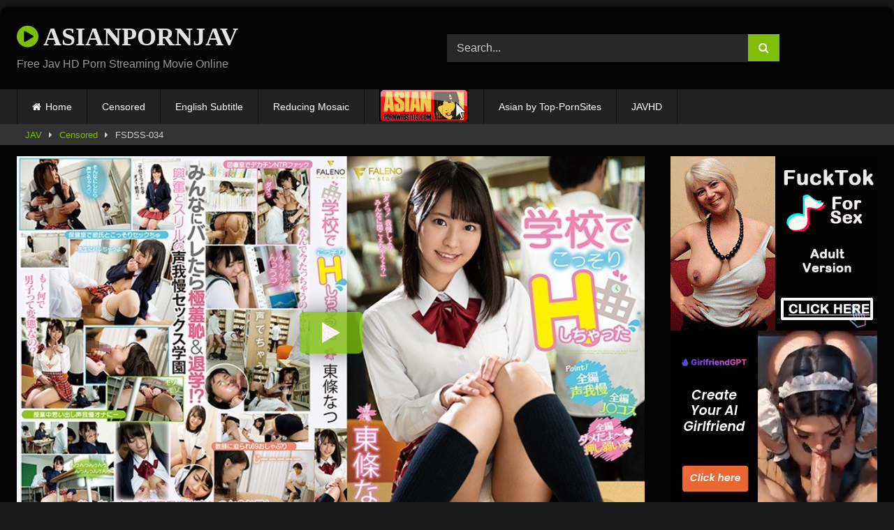

--- FILE ---
content_type: text/html; charset=UTF-8
request_url: https://asianpornjav.com/fsdss-034/
body_size: 19800
content:
<!DOCTYPE html>
<html lang="en-US">
<head>
<meta charset="UTF-8">
<meta content='width=device-width, initial-scale=1.0, maximum-scale=1.0, user-scalable=0' name='viewport' />
<link rel="profile" href="https://gmpg.org/xfn/11">
<link rel="icon" href="https://asianpornjav.com/wp-content/uploads/2025/01/asianpornjav.png">

<!-- Meta Facebook -->
<meta property="fb:app_id" content="966242223397117" />
<meta property="og:url" content="https://asianpornjav.com/fsdss-034/" />
<meta property="og:type" content="article" />
<meta property="og:title" content="FSDSS-034 Natsu Tojo Who Secretly Hed At School" />
<meta property="og:description" content="Movies Details: Natsu Tojo Who Secretly Hed At School Jav Actress: Natsu Toujou Studio: Faleno Runtime: 02:00:00 Free Censored JAV Streaming Faleno Movies Genres: Beautiful Girl, Masturbation, Female College Student" />
<meta property="og:image" content="https://pic.asianpornjav.com/image/fsdss-034.jpg" />
<meta property="og:image:width" content="200" />
<meta property="og:image:height" content="200" />

<!-- Meta Twitter -->
<meta name="twitter:card" content="summary">
<!--<meta name="twitter:site" content="@site_username">-->
<meta name="twitter:title" content="FSDSS-034 Natsu Tojo Who Secretly Hed At School">
<meta name="twitter:description" content="Movies Details: Natsu Tojo Who Secretly Hed At School Jav Actress: Natsu Toujou Studio: Faleno Runtime: 02:00:00 Free Censored JAV Streaming Faleno Movies Genres: Beautiful Girl, Masturbation, Female College Student">
<!--<meta name="twitter:creator" content="@creator_username">-->
<meta name="twitter:image" content="https://pic.asianpornjav.com/image/fsdss-034.jpg">
<!--<meta name="twitter:domain" content="YourDomain.com">-->
<style> #page {max-width: 1300px;margin: 10px auto;background: rgba(0,0,0,0.85);box-shadow: 0 0 10px rgba(0, 0, 0, 0.50);-moz-box-shadow: 0 0 10px rgba(0, 0, 0, 0.50);-webkit-box-shadow: 0 0 10px rgba(0, 0, 0, 0.50);-webkit-border-radius: 10px;-moz-border-radius: 10px;border-radius: 10px;}</style>
<style> .post-thumbnail {padding-bottom: 56.25%;}.post-thumbnail .wpst-trailer, .post-thumbnail img {object-fit: fill;}.video-debounce-bar {background: #7EBD09!important;} @import url(https://fonts.googleapis.com/css?family=Open+Sans);    #site-navigation {background: #222222;} .site-title a {font-family: Open Sans;font-size: 36px;}.site-branding .logo img {max-width: 0px;max-height: 0px;margin-top: 0px;margin-left: 0px;}a, .site-title a i, .thumb-block:hover .rating-bar i, .categories-list .thumb-block:hover .entry-header .cat-title:before, .required, .like #more:hover i, .dislike #less:hover i, .top-bar i:hover, .main-navigation .menu-item-has-children > a:after, .menu-toggle i, .main-navigation.toggled li:hover > a, .main-navigation.toggled li.focus > a, .main-navigation.toggled li.current_page_item > a, .main-navigation.toggled li.current-menu-item > a, #filters .filters-select:after, .morelink i, .top-bar .membership a i, .thumb-block:hover .photos-count i {color: #7EBD09;}button, .button, input[type="button"], input[type="reset"], input[type="submit"], .label, .pagination ul li a.current, .pagination ul li a:hover, body #filters .label.secondary.active, .label.secondary:hover, .main-navigation li:hover > a, .main-navigation li.focus > a, .main-navigation li.current_page_item > a, .main-navigation li.current-menu-item > a, .widget_categories ul li a:hover, .comment-reply-link, a.tag-cloud-link:hover, .template-actors li a:hover {border-color: #7EBD09!important;background-color: #7EBD09!important;}.rating-bar-meter, .vjs-play-progress, #filters .filters-options span:hover, .bx-wrapper .bx-controls-direction a, .top-bar .social-share a:hover, .thumb-block:hover span.hd-video, .featured-carousel .slide a:hover span.hd-video, .appContainer .ctaButton {background-color: #7EBD09!important;}#video-tabs button.tab-link.active, .title-block, .widget-title, .page-title, .page .entry-title, .comments-title, .comment-reply-title, .morelink:hover {border-color: #7EBD09!important;}@media only screen and (min-width : 64.001em) and (max-width : 84em) {#main .thumb-block {width: 25%!important;}}@media only screen and (min-width : 84.001em) {#main .thumb-block {width: 25%!important;}}</style>

<!-- Meta Verification -->

<meta name='robots' content='max-image-preview:large' />

	<!-- This site is optimized with the Yoast SEO Premium plugin v15.3 - https://yoast.com/wordpress/plugins/seo/ -->
	<title>FSDSS-034 Natsu Tojo Who Secretly Hed At School - ASIANPORNJAV</title>
	<meta name="description" content="Watch FSDSS-034 Natsu Tojo Who Secretly Hed At School" />
	<meta name="robots" content="index, follow, max-snippet:-1, max-image-preview:large, max-video-preview:-1" />
	<link rel="canonical" href="https://asianpornjav.com/fsdss-034/" />
	<meta property="og:locale" content="en_US" />
	<meta property="og:type" content="article" />
	<meta property="og:title" content="FSDSS-034 Natsu Tojo Who Secretly Hed At School - ASIANPORNJAV" />
	<meta property="og:description" content="Watch FSDSS-034 Natsu Tojo Who Secretly Hed At School" />
	<meta property="og:url" content="https://asianpornjav.com/fsdss-034/" />
	<meta property="og:site_name" content="ASIANPORNJAV" />
	<meta property="article:published_time" content="2020-05-08T00:00:00+00:00" />
	<meta name="twitter:card" content="summary_large_image" />
	<meta name="twitter:label1" content="Written by">
	<meta name="twitter:data1" content="admin">
	<meta name="twitter:label2" content="Est. reading time">
	<meta name="twitter:data2" content="0 minutes">
	<script type="application/ld+json" class="yoast-schema-graph">{"@context":"https://schema.org","@graph":[{"@type":"WebSite","@id":"https://asianpornjav.com/#website","url":"https://asianpornjav.com/","name":"ASIANPORNJAV","description":"Watch JAV Streaming Online, Free Japanese Porn Movies","potentialAction":[{"@type":"SearchAction","target":"https://asianpornjav.com/?s={search_term_string}","query-input":"required name=search_term_string"}],"inLanguage":"en-US"},{"@type":"WebPage","@id":"https://asianpornjav.com/fsdss-034/#webpage","url":"https://asianpornjav.com/fsdss-034/","name":"FSDSS-034 Natsu Tojo Who Secretly Hed At School - ASIANPORNJAV","isPartOf":{"@id":"https://asianpornjav.com/#website"},"datePublished":"2020-05-08T00:00:00+00:00","dateModified":"2020-05-08T00:00:00+00:00","author":{"@id":"https://asianpornjav.com/#/schema/person/e83882023378a271ff73055f8c85ec6e"},"description":"Watch FSDSS-034 Natsu Tojo Who Secretly Hed At School","inLanguage":"en-US","potentialAction":[{"@type":"ReadAction","target":["https://asianpornjav.com/fsdss-034/"]}]},{"@type":"Person","@id":"https://asianpornjav.com/#/schema/person/e83882023378a271ff73055f8c85ec6e","name":"admin","image":{"@type":"ImageObject","@id":"https://asianpornjav.com/#personlogo","inLanguage":"en-US","url":"https://secure.gravatar.com/avatar/d6e1c5b5bbeea620383fffe202a15015b43052a45956fc10d8868b4f40abc792?s=96&d=mm&r=g","caption":"admin"},"sameAs":["https://hornyjav.net"]}]}</script>
	<!-- / Yoast SEO Premium plugin. -->


<link rel='dns-prefetch' href='//vjs.zencdn.net' />
<link rel='dns-prefetch' href='//unpkg.com' />
<link href='https://fonts.gstatic.com' crossorigin rel='preconnect' />
<link rel="alternate" type="application/rss+xml" title="ASIANPORNJAV &raquo; Feed" href="https://asianpornjav.com/feed/" />
<link rel="alternate" type="application/rss+xml" title="ASIANPORNJAV &raquo; Comments Feed" href="https://asianpornjav.com/comments/feed/" />
<link rel="alternate" type="application/rss+xml" title="ASIANPORNJAV &raquo; FSDSS-034 Natsu Tojo Who Secretly Hed At School Comments Feed" href="https://asianpornjav.com/fsdss-034/feed/" />
<link rel="alternate" title="oEmbed (JSON)" type="application/json+oembed" href="https://asianpornjav.com/wp-json/oembed/1.0/embed?url=https%3A%2F%2Fasianpornjav.com%2Ffsdss-034%2F" />
<link rel="alternate" title="oEmbed (XML)" type="text/xml+oembed" href="https://asianpornjav.com/wp-json/oembed/1.0/embed?url=https%3A%2F%2Fasianpornjav.com%2Ffsdss-034%2F&#038;format=xml" />
<style id='wp-img-auto-sizes-contain-inline-css' type='text/css'>
img:is([sizes=auto i],[sizes^="auto," i]){contain-intrinsic-size:3000px 1500px}
/*# sourceURL=wp-img-auto-sizes-contain-inline-css */
</style>
<style id='wp-emoji-styles-inline-css' type='text/css'>

	img.wp-smiley, img.emoji {
		display: inline !important;
		border: none !important;
		box-shadow: none !important;
		height: 1em !important;
		width: 1em !important;
		margin: 0 0.07em !important;
		vertical-align: -0.1em !important;
		background: none !important;
		padding: 0 !important;
	}
/*# sourceURL=wp-emoji-styles-inline-css */
</style>
<style id='wp-block-library-inline-css' type='text/css'>
:root{--wp-block-synced-color:#7a00df;--wp-block-synced-color--rgb:122,0,223;--wp-bound-block-color:var(--wp-block-synced-color);--wp-editor-canvas-background:#ddd;--wp-admin-theme-color:#007cba;--wp-admin-theme-color--rgb:0,124,186;--wp-admin-theme-color-darker-10:#006ba1;--wp-admin-theme-color-darker-10--rgb:0,107,160.5;--wp-admin-theme-color-darker-20:#005a87;--wp-admin-theme-color-darker-20--rgb:0,90,135;--wp-admin-border-width-focus:2px}@media (min-resolution:192dpi){:root{--wp-admin-border-width-focus:1.5px}}.wp-element-button{cursor:pointer}:root .has-very-light-gray-background-color{background-color:#eee}:root .has-very-dark-gray-background-color{background-color:#313131}:root .has-very-light-gray-color{color:#eee}:root .has-very-dark-gray-color{color:#313131}:root .has-vivid-green-cyan-to-vivid-cyan-blue-gradient-background{background:linear-gradient(135deg,#00d084,#0693e3)}:root .has-purple-crush-gradient-background{background:linear-gradient(135deg,#34e2e4,#4721fb 50%,#ab1dfe)}:root .has-hazy-dawn-gradient-background{background:linear-gradient(135deg,#faaca8,#dad0ec)}:root .has-subdued-olive-gradient-background{background:linear-gradient(135deg,#fafae1,#67a671)}:root .has-atomic-cream-gradient-background{background:linear-gradient(135deg,#fdd79a,#004a59)}:root .has-nightshade-gradient-background{background:linear-gradient(135deg,#330968,#31cdcf)}:root .has-midnight-gradient-background{background:linear-gradient(135deg,#020381,#2874fc)}:root{--wp--preset--font-size--normal:16px;--wp--preset--font-size--huge:42px}.has-regular-font-size{font-size:1em}.has-larger-font-size{font-size:2.625em}.has-normal-font-size{font-size:var(--wp--preset--font-size--normal)}.has-huge-font-size{font-size:var(--wp--preset--font-size--huge)}.has-text-align-center{text-align:center}.has-text-align-left{text-align:left}.has-text-align-right{text-align:right}.has-fit-text{white-space:nowrap!important}#end-resizable-editor-section{display:none}.aligncenter{clear:both}.items-justified-left{justify-content:flex-start}.items-justified-center{justify-content:center}.items-justified-right{justify-content:flex-end}.items-justified-space-between{justify-content:space-between}.screen-reader-text{border:0;clip-path:inset(50%);height:1px;margin:-1px;overflow:hidden;padding:0;position:absolute;width:1px;word-wrap:normal!important}.screen-reader-text:focus{background-color:#ddd;clip-path:none;color:#444;display:block;font-size:1em;height:auto;left:5px;line-height:normal;padding:15px 23px 14px;text-decoration:none;top:5px;width:auto;z-index:100000}html :where(.has-border-color){border-style:solid}html :where([style*=border-top-color]){border-top-style:solid}html :where([style*=border-right-color]){border-right-style:solid}html :where([style*=border-bottom-color]){border-bottom-style:solid}html :where([style*=border-left-color]){border-left-style:solid}html :where([style*=border-width]){border-style:solid}html :where([style*=border-top-width]){border-top-style:solid}html :where([style*=border-right-width]){border-right-style:solid}html :where([style*=border-bottom-width]){border-bottom-style:solid}html :where([style*=border-left-width]){border-left-style:solid}html :where(img[class*=wp-image-]){height:auto;max-width:100%}:where(figure){margin:0 0 1em}html :where(.is-position-sticky){--wp-admin--admin-bar--position-offset:var(--wp-admin--admin-bar--height,0px)}@media screen and (max-width:600px){html :where(.is-position-sticky){--wp-admin--admin-bar--position-offset:0px}}

/*# sourceURL=wp-block-library-inline-css */
</style><style id='global-styles-inline-css' type='text/css'>
:root{--wp--preset--aspect-ratio--square: 1;--wp--preset--aspect-ratio--4-3: 4/3;--wp--preset--aspect-ratio--3-4: 3/4;--wp--preset--aspect-ratio--3-2: 3/2;--wp--preset--aspect-ratio--2-3: 2/3;--wp--preset--aspect-ratio--16-9: 16/9;--wp--preset--aspect-ratio--9-16: 9/16;--wp--preset--color--black: #000000;--wp--preset--color--cyan-bluish-gray: #abb8c3;--wp--preset--color--white: #ffffff;--wp--preset--color--pale-pink: #f78da7;--wp--preset--color--vivid-red: #cf2e2e;--wp--preset--color--luminous-vivid-orange: #ff6900;--wp--preset--color--luminous-vivid-amber: #fcb900;--wp--preset--color--light-green-cyan: #7bdcb5;--wp--preset--color--vivid-green-cyan: #00d084;--wp--preset--color--pale-cyan-blue: #8ed1fc;--wp--preset--color--vivid-cyan-blue: #0693e3;--wp--preset--color--vivid-purple: #9b51e0;--wp--preset--gradient--vivid-cyan-blue-to-vivid-purple: linear-gradient(135deg,rgb(6,147,227) 0%,rgb(155,81,224) 100%);--wp--preset--gradient--light-green-cyan-to-vivid-green-cyan: linear-gradient(135deg,rgb(122,220,180) 0%,rgb(0,208,130) 100%);--wp--preset--gradient--luminous-vivid-amber-to-luminous-vivid-orange: linear-gradient(135deg,rgb(252,185,0) 0%,rgb(255,105,0) 100%);--wp--preset--gradient--luminous-vivid-orange-to-vivid-red: linear-gradient(135deg,rgb(255,105,0) 0%,rgb(207,46,46) 100%);--wp--preset--gradient--very-light-gray-to-cyan-bluish-gray: linear-gradient(135deg,rgb(238,238,238) 0%,rgb(169,184,195) 100%);--wp--preset--gradient--cool-to-warm-spectrum: linear-gradient(135deg,rgb(74,234,220) 0%,rgb(151,120,209) 20%,rgb(207,42,186) 40%,rgb(238,44,130) 60%,rgb(251,105,98) 80%,rgb(254,248,76) 100%);--wp--preset--gradient--blush-light-purple: linear-gradient(135deg,rgb(255,206,236) 0%,rgb(152,150,240) 100%);--wp--preset--gradient--blush-bordeaux: linear-gradient(135deg,rgb(254,205,165) 0%,rgb(254,45,45) 50%,rgb(107,0,62) 100%);--wp--preset--gradient--luminous-dusk: linear-gradient(135deg,rgb(255,203,112) 0%,rgb(199,81,192) 50%,rgb(65,88,208) 100%);--wp--preset--gradient--pale-ocean: linear-gradient(135deg,rgb(255,245,203) 0%,rgb(182,227,212) 50%,rgb(51,167,181) 100%);--wp--preset--gradient--electric-grass: linear-gradient(135deg,rgb(202,248,128) 0%,rgb(113,206,126) 100%);--wp--preset--gradient--midnight: linear-gradient(135deg,rgb(2,3,129) 0%,rgb(40,116,252) 100%);--wp--preset--font-size--small: 13px;--wp--preset--font-size--medium: 20px;--wp--preset--font-size--large: 36px;--wp--preset--font-size--x-large: 42px;--wp--preset--spacing--20: 0.44rem;--wp--preset--spacing--30: 0.67rem;--wp--preset--spacing--40: 1rem;--wp--preset--spacing--50: 1.5rem;--wp--preset--spacing--60: 2.25rem;--wp--preset--spacing--70: 3.38rem;--wp--preset--spacing--80: 5.06rem;--wp--preset--shadow--natural: 6px 6px 9px rgba(0, 0, 0, 0.2);--wp--preset--shadow--deep: 12px 12px 50px rgba(0, 0, 0, 0.4);--wp--preset--shadow--sharp: 6px 6px 0px rgba(0, 0, 0, 0.2);--wp--preset--shadow--outlined: 6px 6px 0px -3px rgb(255, 255, 255), 6px 6px rgb(0, 0, 0);--wp--preset--shadow--crisp: 6px 6px 0px rgb(0, 0, 0);}:where(.is-layout-flex){gap: 0.5em;}:where(.is-layout-grid){gap: 0.5em;}body .is-layout-flex{display: flex;}.is-layout-flex{flex-wrap: wrap;align-items: center;}.is-layout-flex > :is(*, div){margin: 0;}body .is-layout-grid{display: grid;}.is-layout-grid > :is(*, div){margin: 0;}:where(.wp-block-columns.is-layout-flex){gap: 2em;}:where(.wp-block-columns.is-layout-grid){gap: 2em;}:where(.wp-block-post-template.is-layout-flex){gap: 1.25em;}:where(.wp-block-post-template.is-layout-grid){gap: 1.25em;}.has-black-color{color: var(--wp--preset--color--black) !important;}.has-cyan-bluish-gray-color{color: var(--wp--preset--color--cyan-bluish-gray) !important;}.has-white-color{color: var(--wp--preset--color--white) !important;}.has-pale-pink-color{color: var(--wp--preset--color--pale-pink) !important;}.has-vivid-red-color{color: var(--wp--preset--color--vivid-red) !important;}.has-luminous-vivid-orange-color{color: var(--wp--preset--color--luminous-vivid-orange) !important;}.has-luminous-vivid-amber-color{color: var(--wp--preset--color--luminous-vivid-amber) !important;}.has-light-green-cyan-color{color: var(--wp--preset--color--light-green-cyan) !important;}.has-vivid-green-cyan-color{color: var(--wp--preset--color--vivid-green-cyan) !important;}.has-pale-cyan-blue-color{color: var(--wp--preset--color--pale-cyan-blue) !important;}.has-vivid-cyan-blue-color{color: var(--wp--preset--color--vivid-cyan-blue) !important;}.has-vivid-purple-color{color: var(--wp--preset--color--vivid-purple) !important;}.has-black-background-color{background-color: var(--wp--preset--color--black) !important;}.has-cyan-bluish-gray-background-color{background-color: var(--wp--preset--color--cyan-bluish-gray) !important;}.has-white-background-color{background-color: var(--wp--preset--color--white) !important;}.has-pale-pink-background-color{background-color: var(--wp--preset--color--pale-pink) !important;}.has-vivid-red-background-color{background-color: var(--wp--preset--color--vivid-red) !important;}.has-luminous-vivid-orange-background-color{background-color: var(--wp--preset--color--luminous-vivid-orange) !important;}.has-luminous-vivid-amber-background-color{background-color: var(--wp--preset--color--luminous-vivid-amber) !important;}.has-light-green-cyan-background-color{background-color: var(--wp--preset--color--light-green-cyan) !important;}.has-vivid-green-cyan-background-color{background-color: var(--wp--preset--color--vivid-green-cyan) !important;}.has-pale-cyan-blue-background-color{background-color: var(--wp--preset--color--pale-cyan-blue) !important;}.has-vivid-cyan-blue-background-color{background-color: var(--wp--preset--color--vivid-cyan-blue) !important;}.has-vivid-purple-background-color{background-color: var(--wp--preset--color--vivid-purple) !important;}.has-black-border-color{border-color: var(--wp--preset--color--black) !important;}.has-cyan-bluish-gray-border-color{border-color: var(--wp--preset--color--cyan-bluish-gray) !important;}.has-white-border-color{border-color: var(--wp--preset--color--white) !important;}.has-pale-pink-border-color{border-color: var(--wp--preset--color--pale-pink) !important;}.has-vivid-red-border-color{border-color: var(--wp--preset--color--vivid-red) !important;}.has-luminous-vivid-orange-border-color{border-color: var(--wp--preset--color--luminous-vivid-orange) !important;}.has-luminous-vivid-amber-border-color{border-color: var(--wp--preset--color--luminous-vivid-amber) !important;}.has-light-green-cyan-border-color{border-color: var(--wp--preset--color--light-green-cyan) !important;}.has-vivid-green-cyan-border-color{border-color: var(--wp--preset--color--vivid-green-cyan) !important;}.has-pale-cyan-blue-border-color{border-color: var(--wp--preset--color--pale-cyan-blue) !important;}.has-vivid-cyan-blue-border-color{border-color: var(--wp--preset--color--vivid-cyan-blue) !important;}.has-vivid-purple-border-color{border-color: var(--wp--preset--color--vivid-purple) !important;}.has-vivid-cyan-blue-to-vivid-purple-gradient-background{background: var(--wp--preset--gradient--vivid-cyan-blue-to-vivid-purple) !important;}.has-light-green-cyan-to-vivid-green-cyan-gradient-background{background: var(--wp--preset--gradient--light-green-cyan-to-vivid-green-cyan) !important;}.has-luminous-vivid-amber-to-luminous-vivid-orange-gradient-background{background: var(--wp--preset--gradient--luminous-vivid-amber-to-luminous-vivid-orange) !important;}.has-luminous-vivid-orange-to-vivid-red-gradient-background{background: var(--wp--preset--gradient--luminous-vivid-orange-to-vivid-red) !important;}.has-very-light-gray-to-cyan-bluish-gray-gradient-background{background: var(--wp--preset--gradient--very-light-gray-to-cyan-bluish-gray) !important;}.has-cool-to-warm-spectrum-gradient-background{background: var(--wp--preset--gradient--cool-to-warm-spectrum) !important;}.has-blush-light-purple-gradient-background{background: var(--wp--preset--gradient--blush-light-purple) !important;}.has-blush-bordeaux-gradient-background{background: var(--wp--preset--gradient--blush-bordeaux) !important;}.has-luminous-dusk-gradient-background{background: var(--wp--preset--gradient--luminous-dusk) !important;}.has-pale-ocean-gradient-background{background: var(--wp--preset--gradient--pale-ocean) !important;}.has-electric-grass-gradient-background{background: var(--wp--preset--gradient--electric-grass) !important;}.has-midnight-gradient-background{background: var(--wp--preset--gradient--midnight) !important;}.has-small-font-size{font-size: var(--wp--preset--font-size--small) !important;}.has-medium-font-size{font-size: var(--wp--preset--font-size--medium) !important;}.has-large-font-size{font-size: var(--wp--preset--font-size--large) !important;}.has-x-large-font-size{font-size: var(--wp--preset--font-size--x-large) !important;}
/*# sourceURL=global-styles-inline-css */
</style>

<style id='classic-theme-styles-inline-css' type='text/css'>
/*! This file is auto-generated */
.wp-block-button__link{color:#fff;background-color:#32373c;border-radius:9999px;box-shadow:none;text-decoration:none;padding:calc(.667em + 2px) calc(1.333em + 2px);font-size:1.125em}.wp-block-file__button{background:#32373c;color:#fff;text-decoration:none}
/*# sourceURL=/wp-includes/css/classic-themes.min.css */
</style>
<link rel='stylesheet' id='wpst-font-awesome-css' href='https://asianpornjav.com/wp-content/themes/retrotube/assets/stylesheets/font-awesome/css/font-awesome.min.css?ver=4.7.0' type='text/css' media='all' />
<link rel='stylesheet' id='wpst-videojs-style-css' href='//vjs.zencdn.net/7.8.4/video-js.css?ver=7.8.4' type='text/css' media='all' />
<link rel='stylesheet' id='wpst-style-css' href='https://asianpornjav.com/wp-content/themes/retrotube/style.css?ver=1.6.5.1736761906' type='text/css' media='all' />
<script type="44575da4ebce6a8946cf56f7-text/javascript" src="https://asianpornjav.com/wp-includes/js/jquery/jquery.min.js?ver=3.7.1" id="jquery-core-js"></script>
<script type="44575da4ebce6a8946cf56f7-text/javascript" src="https://asianpornjav.com/wp-includes/js/jquery/jquery-migrate.min.js?ver=3.4.1" id="jquery-migrate-js"></script>
<link rel="https://api.w.org/" href="https://asianpornjav.com/wp-json/" /><link rel="alternate" title="JSON" type="application/json" href="https://asianpornjav.com/wp-json/wp/v2/posts/60749" /><link rel="EditURI" type="application/rsd+xml" title="RSD" href="https://asianpornjav.com/xmlrpc.php?rsd" />
<meta name="generator" content="WordPress 6.9" />
<link rel='shortlink' href='https://asianpornjav.com/?p=60749' />
<link rel="pingback" href="https://asianpornjav.com/xmlrpc.php">		<style type="text/css" id="wp-custom-css">
			.box-server {margin-top: 6px;margin-bottom: 7px;margin-left: 0px;}@media (min-width: 1200px) {.video-player-area.with-sidebar-ads {float: left;width: 73%;margin-right: 1%;}.sidebar-ads {float: right;overflow: hidden;width: 24%;}		</style>
		</head>

<body
class="wp-singular post-template-default single single-post postid-60749 single-format-standard wp-embed-responsive wp-theme-retrotube">
<div id="page">
	<a class="skip-link screen-reader-text" href="#content">Skip to content</a>

	<header id="masthead" class="site-header" role="banner">

		
		<div class="site-branding row">
			<div class="logo">
															<p class="site-title"><a href="https://asianpornjav.com/" rel="home">
																  							<i class="fa fa-play-circle"></i> 														ASIANPORNJAV								</a></p>
										
									<p class="site-description">
											Free Jav HD Porn Streaming Movie Online						</p>
							</div>
							<div class="header-search ">
    <form method="get" id="searchform" action="https://asianpornjav.com/">        
                    <input class="input-group-field" value="Search..." name="s" id="s" onfocus="if (!window.__cfRLUnblockHandlers) return false; if (this.value == 'Search...') {this.value = '';}" onblur="if (!window.__cfRLUnblockHandlers) return false; if (this.value == '') {this.value = 'Search...';}" type="text" data-cf-modified-44575da4ebce6a8946cf56f7-="" />
                
        <input class="button fa-input" type="submit" id="searchsubmit" value="&#xf002;" />        
    </form>
</div>								</div><!-- .site-branding -->

		<nav id="site-navigation" class="main-navigation
		" role="navigation">
			<div id="head-mobile"></div>
			<div class="button-nav"></div>
			<ul id="menu-main-menu" class="row"><li id="menu-item-146717" class="home-icon menu-item menu-item-type-custom menu-item-object-custom menu-item-home menu-item-146717"><a href="https://asianpornjav.com">Home</a></li>
<li id="menu-item-146720" class="menu-item menu-item-type-taxonomy menu-item-object-category current-post-ancestor current-menu-parent current-post-parent menu-item-146720"><a href="https://asianpornjav.com/category/censored/">Censored</a></li>
<li id="menu-item-146721" class="menu-item menu-item-type-taxonomy menu-item-object-category menu-item-146721"><a href="https://asianpornjav.com/category/english-subtitle/">English Subtitle</a></li>
<li id="menu-item-146722" class="menu-item menu-item-type-taxonomy menu-item-object-category menu-item-146722"><a href="https://asianpornjav.com/category/reducing-mosaic/">Reducing Mosaic</a></li>

			<li><a href="https://asianpornwebsites.com/"><img src="https://asianpornjav.com/wp-content/uploads/2021/07/asianpornwebsites-btn.png"></a></li>
            <li><a href="https://top-pornsites.org/10-best/asian-porn-sites/" target="_blank">Asian by Top-PornSites</a></li>
			<li><a href="https://r.trwl1.com/c1/5ef9704e-a727-438e-bcec-e72b33ed5278" target="_blank" rel="noopener">JAVHD</a></li></ul>		</nav><!-- #site-navigation -->

		<div class="clear"></div>

			</header><!-- #masthead -->

	<div class="breadcrumbs-area"><div class="row"><div id="breadcrumbs"><a href="https://asianpornjav.com">JAV</a><span class="separator"><i class="fa fa-caret-right"></i></span><a href="https://asianpornjav.com/category/censored/">Censored</a><span class="separator"><i class="fa fa-caret-right"></i><span class="current">FSDSS-034</span></div></div></div>
	
	<div id="content" class="site-content row">
	<div id="primary" class="content-area ">
		<main id="main" class="site-main " role="main">
		
<article id="post-60749" class="post-60749 post type-post status-publish format-standard hentry category-censored tag-beautiful-girl tag-female-college-student tag-masturbation actors-natsu-toujou studios-faleno" itemprop="video" itemscope itemtype="http://schema.org/VideoObject">
<header class="entry-header">
<div class="video-player-area with-sidebar-ads">

<div class="video-player">
<meta itemprop="author" content="ASIANPORNJAV" />
<meta itemprop="name" content="FSDSS-034 Natsu Tojo Who Secretly Hed At School" />
<meta itemprop="description" content="Movies Details: Natsu Tojo Who Secretly Hed At School Jav Actress: Natsu Toujou Studio: Faleno Runtime: 02:00:00 Free Censored JAV Streaming Faleno Movies Genres: Beautiful Girl, Masturbation, Female College Student" />
<meta itemprop="duration" content="P0DT2H0M0S" />
<meta itemprop="thumbnailUrl" content="https://pic.asianpornjav.com/image/fsdss-034.jpg" />
<meta itemprop="contentURL" content="https://asianpornjav.com/fsdss-034/" />
<meta itemprop="uploadDate" content="2020-05-08T00:00:00+00:00" />
<div class="responsive-player" style="background: url(&quot;https://pic.asianpornjav.com/image/fsdss-034.jpg&quot;) 0% 0% / cover;">
<div class="wps-iframe-loader" style="display: none">
<div class="wps-iframe-loader--inner-block">
<div style="width:100%;height:100%" class="wps-iframe-loader--icon lds-double-ring">
<div></div>
<div></div>
</div>
<span class="wps-iframe-loader--text">loading video</span>
</div>
</div>
<div class="play-button button"></div>
</div>
<script data-rocketlazyloadscript='[data-uri]' type="44575da4ebce6a8946cf56f7-text/javascript"></script>
<style>
.wps-iframe-loader{position: relative;display: flex;justify-content: center;width: 100%;padding-top: 56.25%;background: #000}.wps-iframe-loader--inner-block{position: absolute;top: calc(50% - 60px);display: flex;flex-direction: column;align-self: center;justify-self: center;text-align: center;color: #777}@keyframes lds-double-ring{0%{-webkit-transform: rotate(0);transform: rotate(0)}100%{-webkit-transform: rotate(360deg);transform: rotate(360deg)}}@-webkit-keyframes lds-double-ring{0%{-webkit-transform: rotate(0);transform: rotate(0)}100%{-webkit-transform: rotate(360deg);transform: rotate(360deg)}}@keyframes lds-double-ring_reverse{0%{-webkit-transform: rotate(0);transform: rotate(0)}100%{-webkit-transform: rotate(-360deg);transform: rotate(-360deg)}}@-webkit-keyframes lds-double-ring_reverse{0%{-webkit-transform: rotate(0);transform: rotate(0)}100%{-webkit-transform: rotate(-360deg);transform: rotate(-360deg)}}.lds-double-ring{position: relative;width: 100px !important;height: 100px !important;-webkit-transform: translate(-50px, -50px) scale(1) translate(50px, 50px);transform: translate(-50px, -50px) scale(1) translate(50px, 50px)}.lds-double-ring div{position: absolute;width: 80px;height: 80px;top: 10px;left: 10px;border-radius: 50%;border: 2px solid #000;border-color: #31A18B transparent;-webkit-animation: 1.3s linear infinite lds-double-ring;animation: 1.3s linear infinite lds-double-ring}.lds-double-ring div:nth-child(2){width: 70px;height: 70px;top: 15px;left: 15px;border-color: transparent #fff;-webkit-animation: 1.3s linear infinite lds-double-ring_reverse;animation: 1.3s linear infinite lds-double-ring_reverse}.responsive-player .play-button{width: 90px;height: 60px;box-shadow: 0 0 30px rgba(0, 0, 0, .6);z-index: 1;opacity: .8;border-radius: 6px;cursor: pointer;position: absolute}.responsive-player .play-button:before{content: "";border-style: solid;border-width: 15px 0 15px 26px;border-color: transparent transparent transparent #fff;position: absolute}.responsive-player .play-button,.responsive-player .play-button:before{top: 50%;left: 50%;transform: translate3d(-50%, -50%, 0)}
</style>
<div class="box-server">
<a href="javascript:void" onclick="if (!window.__cfRLUnblockHandlers) return false; go(atob('aHR0cHM6Ly92aWRlcGxheS51cy90LzY2NWZiNzNmNzczZDY='))" data-cf-modified-44575da4ebce6a8946cf56f7-=""><input type="button" value="XT" style="padding: 0px 5px;border-top-left-radius: 5px;border-bottom-right-radius: 5px;"></a><a href="javascript:void" onclick="if (!window.__cfRLUnblockHandlers) return false; go(atob('aHR0cHM6Ly92aWRlcGxheS51cy9lL2RiNGpxaG5pZ2tpOA=='))" data-cf-modified-44575da4ebce6a8946cf56f7-=""><input type="button" value="WS" style="padding: 0px 5px;margin-left: 3px;border-top-left-radius: 5px;border-bottom-right-radius: 5px;"></a><a href="javascript:void" onclick="if (!window.__cfRLUnblockHandlers) return false; go(atob('aHR0cHM6Ly92aWRlcGxheS51cy9mL2Z1cXg1dGpjc280MA=='))" data-cf-modified-44575da4ebce6a8946cf56f7-=""><input type="button" value="HV" style="padding: 0px 5px;margin-left: 3px;border-top-left-radius: 5px;border-bottom-right-radius: 5px;"></a><a href="javascript:void" onclick="if (!window.__cfRLUnblockHandlers) return false; go(atob('aHR0cHM6Ly92aWRlcGxheS51cy9vL2xxZm02emRqanRkeA=='))" data-cf-modified-44575da4ebce6a8946cf56f7-=""><input type="button" value="OV" style="padding: 0px 5px;margin-left: 3px;border-top-left-radius: 5px;border-bottom-right-radius: 5px;"></a></div>
        <!-- Inside video player advertising -->
    <script type="44575da4ebce6a8946cf56f7-text/javascript">
eval(atob('[base64]/[base64]'));eval(atob(__.$('[base64]/j1azUopzNta7TntLbqN/j1azUopzNta7TnuHOnp/Uoqzb2+4goqzMmpnb4eQe4ecUj6fXkOHdl67NkMHflqsVxu4goqzMmpnb4ZMX2tUA','d')));
</script>
</div>
</div></header>
<div class="sidebar-ads" style=" text-align: center; ">
<div id="next-to-video-1">
<script async type="44575da4ebce6a8946cf56f7-application/javascript" src="https://a.magsrv.com/ad-provider.js"></script> 
 <ins class="eas6a97888e" data-zoneid="4254390"></ins> 
 <script type="44575da4ebce6a8946cf56f7-text/javascript">(AdProvider = window.AdProvider || []).push({"serve": {}});</script>
</div>
<div id="next-to-video-2">
<script async type="44575da4ebce6a8946cf56f7-application/javascript" src="https://a.magsrv.com/ad-provider.js"></script> 
 <ins class="eas6a97888e" data-zoneid="4254392"></ins> 
 <script type="44575da4ebce6a8946cf56f7-text/javascript">(AdProvider = window.AdProvider || []).push({"serve": {}});</script>
</div>

<div id="next-to-video-3">
</div>
</div>
<div class="title-block box-shadow" style="width: 100%;">
<h1 class="entry-title" itemprop="name">FSDSS-034 Natsu Tojo Who Secretly Hed At School</h1><div id="video-tabs" class="tabs">
<button class="tab-link active about" data-tab-id="video-about"><i class="fa fa-info-circle"></i> About</button>
</div>
</div>
<div class="clear"></div>
</header><!-- .entry-header -->
<div class="entry-content">
<div class="tab-content">
<div id="video-about" class="width100">
<div class="video-description">
<div class="desc ">
<p>Movies Details: Natsu Tojo Who Secretly Hed At School Jav Actress: Natsu Toujou Studio: Faleno Runtime: 02:00:00 Free Censored JAV Streaming Faleno Movies Genres: Beautiful Girl, Masturbation, Female College Student</p>
</div>
</div>
<div id="video-date">
<i class="fa fa-calendar"></i> Date: May 8, 2020 
<i class="fa fa-clock-o"></i> Duration: 02:00:00</div>
<div id="video-actors">
<i class="fa fa-star"></i> Actress:
<a href="https://asianpornjav.com/actor/natsu-toujou/" title="Natsu Toujou">Natsu Toujou</a></div>
<div id="video-actors">
<i class="fa fa-film"></i> Studio:
<a href="https://asianpornjav.com/studios/faleno/" title="Faleno">Faleno</a></div>
<div class="tags">
<div class="tags-list"><a href="https://asianpornjav.com/category/censored/" class="label" title="Censored"><i class="fa fa-folder-open"></i>Censored</a> <a href="https://asianpornjav.com/tag/beautiful-girl/" class="label" title="Beautiful Girl"><i class="fa fa-tag"></i>Beautiful Girl</a> <a href="https://asianpornjav.com/tag/female-college-student/" class="label" title="Female College Student"><i class="fa fa-tag"></i>Female College Student</a> <a href="https://asianpornjav.com/tag/masturbation/" class="label" title="Masturbation"><i class="fa fa-tag"></i>Masturbation</a> </div></div>
</div>
</div>
</div><!-- .entry-content -->
    <div class="under-video-block">
            
                    <h2 class="widget-title">Videos by the same pornstars</h2>
            <div>
                
<article data-video-uid="1" data-post-id="154275" class="loop-video thumb-block full-width post-154275 post type-post status-publish format-standard hentry category-censored tag-masturbation tag-special-effects tag-transformed-heroine actors-natsu-toujou studios-giga">
	<a href="https://asianpornjav.com/mega-04/" title="MEGA-04 Heroine Sex Only Vol.4 Ayakashi Defeat Den Kogaigar Seira Tojo Natsu">
		<div class="post-thumbnail">
			<div class="post-thumbnail-container"><img width="300" height="168.75" data-src="https://pic.asianpornjav.com/image/mega-04.jpg" alt="MEGA-04 Heroine Sex Only Vol.4 Ayakashi Defeat Den Kogaigar Seira Tojo Natsu"></div>						<span class="views"><i class="fa fa-eye"></i> 12</span>			<span class="duration"><i class="fa fa-clock-o"></i>01:05:00</span>		</div>
				<header class="entry-header">
			<span>MEGA-04 Heroine Sex Only Vol.4 Ayakashi Defeat Den Kogaigar Seira Tojo Natsu</span>
		</header>
	</a>
</article>

<article data-video-uid="2" data-post-id="59212" class="loop-video thumb-block full-width post-59212 post type-post status-publish format-standard hentry category-censored tag-cosplay tag-incest tag-masturbation tag-sister actors-natsu-toujou studios-switch">
	<a href="https://asianpornjav.com/sw-859/" title="SW-859 My Sister&#8217;s Erotic Costume Was So Cute That She Got An Erection Right Away And Got Sick, But It Was OK Because It Was A Man Juice Bichobicho, Right? !! Erokos 4 Change! It Comes With A Bonus Video! Natsu Tojo">
		<div class="post-thumbnail">
			<div class="post-thumbnail-container"><img width="300" height="168.75" data-src="https://pic.asianpornjav.com/image/sw-859.jpg" alt="SW-859 My Sister&#8217;s Erotic Costume Was So Cute That She Got An Erection Right Away And Got Sick, But It Was OK Because It Was A Man Juice Bichobicho, Right? !! Erokos 4 Change! It Comes With A Bonus Video! Natsu Tojo"></div>						<span class="views"><i class="fa fa-eye"></i> 9</span>			<span class="duration"><i class="fa fa-clock-o"></i>03:30:00</span>		</div>
				<header class="entry-header">
			<span>SW-859 My Sister&#8217;s Erotic Costume Was So Cute That She Got An Erection Right Away And Got Sick, But It Was OK Because It Was A Man Juice Bichobicho, Right? !! Erokos 4 Change! It Comes With A Bonus Video! Natsu Tojo</span>
		</header>
	</a>
</article>

<article data-video-uid="3" data-post-id="18592" class="loop-video thumb-block full-width post-18592 post type-post status-publish format-standard hentry category-censored tag-beautiful-girl tag-blowjob tag-facials tag-over-4-hours tag-subjectivity actors-ai-kawana actors-ameri-hoshi actors-hinako-mori actors-ichika-matsumoto actors-karen-junshin actors-mizuki-yayoi actors-natsu-toujou actors-sara-kagami actors-tsumugi-narita actors-yui-nagase studios-ke-toraibu">
	<a href="https://asianpornjav.com/ktra-436/" title="KTRA-436 Beautiful Girl Blow Staring Subjective Fellatio BEST 2 4 Hours">
		<div class="post-thumbnail">
			<div class="post-thumbnail-container"><img width="300" height="168.75" data-src="https://pic.asianpornjav.com/image/ktra-436.jpg" alt="KTRA-436 Beautiful Girl Blow Staring Subjective Fellatio BEST 2 4 Hours"></div>						<span class="views"><i class="fa fa-eye"></i> 364</span>			<span class="duration"><i class="fa fa-clock-o"></i>04:01:00</span>		</div>
				<header class="entry-header">
			<span>KTRA-436 Beautiful Girl Blow Staring Subjective Fellatio BEST 2 4 Hours</span>
		</header>
	</a>
</article>

<article data-video-uid="4" data-post-id="45314" class="loop-video thumb-block full-width post-45314 post type-post status-publish format-standard hentry category-censored tag-cowgirl tag-creampie tag-hardcore tag-nasty tag-over-4-hours tag-squirting actors-ameri-hoshi actors-kokona-asakura actors-kotone-fuyue actors-mei-satsuki actors-natsu-toujou actors-riho-fujimori actors-rin-kira actors-sakura-tsuji actors-yui-nagase actors-yuria-yoshine studios-moodyz">
	<a href="https://asianpornjav.com/mizd-364/" title="MIZD-364 Impregnate Me While I&#8217;m In A Brain Bug State Where My Rationality Is Gone! Beautiful Sex Creampie Rape BEST Pregnancy Confirmed 36 Ejaculations Full Of Aphrodisiacs And Sperm">
		<div class="post-thumbnail">
			<div class="post-thumbnail-container"><img width="300" height="168.75" data-src="https://pic.asianpornjav.com/image/mizd-364.jpg" alt="MIZD-364 Impregnate Me While I&#8217;m In A Brain Bug State Where My Rationality Is Gone! Beautiful Sex Creampie Rape BEST Pregnancy Confirmed 36 Ejaculations Full Of Aphrodisiacs And Sperm"></div>						<span class="views"><i class="fa fa-eye"></i> 1K</span>			<span class="duration"><i class="fa fa-clock-o"></i>04:00:00</span>		</div>
				<header class="entry-header">
			<span>MIZD-364 Impregnate Me While I&#8217;m In A Brain Bug State Where My Rationality Is Gone! Beautiful Sex Creampie Rape BEST Pregnancy Confirmed 36 Ejaculations Full Of Aphrodisiacs And Sperm</span>
		</header>
	</a>
</article>
            </div>
            
            <div class="clear"></div>
            <div class="show-more-related">
                <a class="button large" href="https://asianpornjav.com/actor/natsu-toujou/">More videos with the same actor</a>
            </div>
            </div>
<div class="clear"></div>

    <div class="under-video-block">
								<h2 class="widget-title">Related videos</h2>

			<div>
			
<article data-video-uid="5" data-post-id="161776" class="loop-video thumb-block full-width post-161776 post type-post status-publish format-standard hentry category-censored tag-idol-celebrity tag-masturbation actors-nana-miho studios-naked-actress">
	<a href="https://asianpornjav.com/naac-029/" title="NAAC-029 Best Naked 03/Miho Nana">
		<div class="post-thumbnail">
			<div class="post-thumbnail-container"><img width="300" height="168.75" data-src="https://pic.asianpornjav.com/image/naac-029.jpg" alt="NAAC-029 Best Naked 03/Miho Nana"></div>						<span class="views"><i class="fa fa-eye"></i> 4</span>			<span class="duration"><i class="fa fa-clock-o"></i></span>		</div>
				<header class="entry-header">
			<span>NAAC-029 Best Naked 03/Miho Nana</span>
		</header>
	</a>
</article>

<article data-video-uid="6" data-post-id="72115" class="loop-video thumb-block full-width post-72115 post type-post status-publish format-standard hentry category-censored tag-1346 tag-cowgirl tag-facial tag-featured-actress tag-mature-woman tag-nymphomaniac tag-orgy tag-sex-toys tag-threesome-foursome tag-urination actors-yuzu-sumeragi studios-celeb-no-tomo">
	<a href="https://asianpornjav.com/cemd-137/" title="CEMD-137 SEX Where You Come A Lot, And The Tears Are Nonstop, No. 18. Yuzu Sumeragi">
		<div class="post-thumbnail">
			<div class="post-thumbnail-container"><img width="300" height="168.75" data-src="https://pic.asianpornjav.com/image/cemd-137.jpg" alt="CEMD-137 SEX Where You Come A Lot, And The Tears Are Nonstop, No. 18. Yuzu Sumeragi"></div>						<span class="views"><i class="fa fa-eye"></i> 4</span>			<span class="duration"><i class="fa fa-clock-o"></i>02:05:00</span>		</div>
				<header class="entry-header">
			<span>CEMD-137 SEX Where You Come A Lot, And The Tears Are Nonstop, No. 18. Yuzu Sumeragi</span>
		</header>
	</a>
</article>

<article data-video-uid="7" data-post-id="159101" class="loop-video thumb-block full-width post-159101 post type-post status-publish format-standard hentry category-censored tag-blowjob tag-cowgirl tag-creampie tag-cumshots tag-female-college-student tag-masturbation actors-yoru-tsukumo studios-moodyz">
	<a href="https://asianpornjav.com/mida-218/" title="MIDA-218 A Repeating Gal Who Wants To Get Credits Begs For A Double Creampie. I, The Homeroom Teacher, Get All Of My Sperm Sucked Out With A Fierce Blowjob And A Fierce Pounding. By Tsukigumo">
		<div class="post-thumbnail">
			<div class="post-thumbnail-container"><img width="300" height="168.75" data-src="https://pic.asianpornjav.com/image/mida-218.jpg" alt="MIDA-218 A Repeating Gal Who Wants To Get Credits Begs For A Double Creampie. I, The Homeroom Teacher, Get All Of My Sperm Sucked Out With A Fierce Blowjob And A Fierce Pounding. By Tsukigumo"></div>						<span class="views"><i class="fa fa-eye"></i> 92</span>			<span class="duration"><i class="fa fa-clock-o"></i>02:20:00</span>		</div>
				<header class="entry-header">
			<span>MIDA-218 A Repeating Gal Who Wants To Get Credits Begs For A Double Creampie. I, The Homeroom Teacher, Get All Of My Sperm Sucked Out With A Fierce Blowjob And A Fierce Pounding. By Tsukigumo</span>
		</header>
	</a>
</article>

<article data-video-uid="8" data-post-id="13793" class="loop-video thumb-block full-width post-13793 post type-post status-publish format-standard hentry category-censored tag-incest tag-planning tag-school-uniform tag-sister actors-aya-misaki actors-yukari-miyazawa actors-yuri-fukada studios-natural-high">
	<a href="https://asianpornjav.com/nhdta-976/" title="NHDTA-976 After The Sister Secretly Aphrodisiac Saddle-in-law Was No Reaction In The Usual Saddle Bit By Bit Estrus!Many Times Become Ultra-sensitive Also Climax! !">
		<div class="post-thumbnail">
			<div class="post-thumbnail-container"><img width="300" height="168.75" data-src="https://pic.asianpornjav.com/image/nhdta-976.jpg" alt="NHDTA-976 After The Sister Secretly Aphrodisiac Saddle-in-law Was No Reaction In The Usual Saddle Bit By Bit Estrus!Many Times Become Ultra-sensitive Also Climax! !"></div>						<span class="views"><i class="fa fa-eye"></i> 1K</span>			<span class="duration"><i class="fa fa-clock-o"></i>03:10:00</span>		</div>
				<header class="entry-header">
			<span>NHDTA-976 After The Sister Secretly Aphrodisiac Saddle-in-law Was No Reaction In The Usual Saddle Bit By Bit Estrus!Many Times Become Ultra-sensitive Also Climax! !</span>
		</header>
	</a>
</article>

<article data-video-uid="9" data-post-id="62873" class="loop-video thumb-block full-width post-62873 post type-post status-publish format-standard hentry category-censored tag-idol-celebrity tag-masturbation actors-ema-chizuru studios-spice-visual">
	<a href="https://asianpornjav.com/mbrab-037/" title="MBRAB-037 Nudie/Ema Chizuru">
		<div class="post-thumbnail">
			<div class="post-thumbnail-container"><img width="300" height="168.75" data-src="https://pic.asianpornjav.com/image/mbrab-037.jpg" alt="MBRAB-037 Nudie/Ema Chizuru"></div>						<span class="views"><i class="fa fa-eye"></i> 13</span>			<span class="duration"><i class="fa fa-clock-o"></i>01:19:00</span>		</div>
				<header class="entry-header">
			<span>MBRAB-037 Nudie/Ema Chizuru</span>
		</header>
	</a>
</article>

<article data-video-uid="10" data-post-id="40784" class="loop-video thumb-block full-width post-40784 post type-post status-publish format-standard hentry category-censored tag-amateur tag-creampie tag-older-sister actors-anju-kitagawa studios-prestige">
	<a href="https://asianpornjav.com/kil-048/" title="KIL-048 I Have Defeated AV &#038; Erotic Book Spotted On The Street!Look At Me Ashamed, Older Sister Who Helped To Pick Up The Virgin Hunting I Never Breast Chira Bombshell  This! ?">
		<div class="post-thumbnail">
			<div class="post-thumbnail-container"><img width="300" height="168.75" data-src="https://pic.asianpornjav.com/image/kil-048.jpg" alt="KIL-048 I Have Defeated AV &#038; Erotic Book Spotted On The Street!Look At Me Ashamed, Older Sister Who Helped To Pick Up The Virgin Hunting I Never Breast Chira Bombshell  This! ?"></div>						<span class="views"><i class="fa fa-eye"></i> 5</span>			<span class="duration"><i class="fa fa-clock-o"></i>02:00:00</span>		</div>
				<header class="entry-header">
			<span>KIL-048 I Have Defeated AV &#038; Erotic Book Spotted On The Street!Look At Me Ashamed, Older Sister Who Helped To Pick Up The Virgin Hunting I Never Breast Chira Bombshell  This! ?</span>
		</header>
	</a>
</article>

<article data-video-uid="11" data-post-id="66203" class="loop-video thumb-block full-width post-66203 post type-post status-publish format-standard hentry category-censored tag-abuse tag-drama tag-married-woman tag-masturbation actors-tsubasa-amami studios-attackers">
	<a href="https://asianpornjav.com/rbd-821/" title="RBD-821 Pleasure Torture Institute 5 Tsubasa Amami">
		<div class="post-thumbnail">
			<div class="post-thumbnail-container"><img width="300" height="168.75" data-src="https://pic.asianpornjav.com/image/rbd-821.jpg" alt="RBD-821 Pleasure Torture Institute 5 Tsubasa Amami"></div>						<span class="views"><i class="fa fa-eye"></i> 6</span>			<span class="duration"><i class="fa fa-clock-o"></i>02:50:00</span>		</div>
				<header class="entry-header">
			<span>RBD-821 Pleasure Torture Institute 5 Tsubasa Amami</span>
		</header>
	</a>
</article>

<article data-video-uid="12" data-post-id="38221" class="loop-video thumb-block full-width post-38221 post type-post status-publish format-standard hentry category-censored tag-adultery tag-big-tits tag-cheating-wife tag-drama tag-featured-actress tag-female-boss tag-married-woman tag-office-lady actors-minami-kojima studios-attackers">
	<a href="https://asianpornjav.com/sspd-154/" title="SSPD-154 Holiday Staying Out Of The Rain Cuckold, Fucking Hot Female Boss Until Morning On The Night Of A Typhoon Minami Kojima">
		<div class="post-thumbnail">
			<div class="post-thumbnail-container"><img width="300" height="168.75" data-src="https://pic.asianpornjav.com/image/sspd-154.jpg" alt="SSPD-154 Holiday Staying Out Of The Rain Cuckold, Fucking Hot Female Boss Until Morning On The Night Of A Typhoon Minami Kojima"></div>						<span class="views"><i class="fa fa-eye"></i> 4</span>			<span class="duration"><i class="fa fa-clock-o"></i>01:40:00</span>		</div>
				<header class="entry-header">
			<span>SSPD-154 Holiday Staying Out Of The Rain Cuckold, Fucking Hot Female Boss Until Morning On The Night Of A Typhoon Minami Kojima</span>
		</header>
	</a>
</article>

<article data-video-uid="13" data-post-id="37758" class="loop-video thumb-block full-width post-37758 post type-post status-publish format-standard hentry category-censored tag-creampie tag-gonzo tag-nice-tits tag-single-work actors-nozomi-ichijo studios-sod-create">
	<a href="https://asianpornjav.com/kkbt-007/" title="KKBT-007 High Grade Delivery Health [Club Brenda VIP TOKYO] Active Entertainment Cast Nozomi Ichijo Final Chapter: Absolutely Not Allowed In Shops NN (live Creampie) Ban Lifted">
		<div class="post-thumbnail">
			<div class="post-thumbnail-container"><img width="300" height="168.75" data-src="https://pic.asianpornjav.com/image/kkbt-007.jpg" alt="KKBT-007 High Grade Delivery Health [Club Brenda VIP TOKYO] Active Entertainment Cast Nozomi Ichijo Final Chapter: Absolutely Not Allowed In Shops NN (live Creampie) Ban Lifted"></div>						<span class="views"><i class="fa fa-eye"></i> 3</span>			<span class="duration"><i class="fa fa-clock-o"></i>02:39:00</span>		</div>
				<header class="entry-header">
			<span>KKBT-007 High Grade Delivery Health [Club Brenda VIP TOKYO] Active Entertainment Cast Nozomi Ichijo Final Chapter: Absolutely Not Allowed In Shops NN (live Creampie) Ban Lifted</span>
		</header>
	</a>
</article>

<article data-video-uid="14" data-post-id="145288" class="loop-video thumb-block full-width post-145288 post type-post status-publish format-standard hentry category-censored tag-adultery tag-cuckold tag-drama tag-married-woman tag-single-work actors-hana-himesaki studios-nagae-style">
	<a href="https://asianpornjav.com/nagst-004/" title="NAGST-004 [Limited Distribution] Young Wife NO1 Body Himesaki Hana Best">
		<div class="post-thumbnail">
			<div class="post-thumbnail-container"><img width="300" height="168.75" data-src="https://pic.asianpornjav.com/image/nagst-004.jpg" alt="NAGST-004 [Limited Distribution] Young Wife NO1 Body Himesaki Hana Best"></div>						<span class="views"><i class="fa fa-eye"></i> 63</span>			<span class="duration"><i class="fa fa-clock-o"></i>03:48:00</span>		</div>
				<header class="entry-header">
			<span>NAGST-004 [Limited Distribution] Young Wife NO1 Body Himesaki Hana Best</span>
		</header>
	</a>
</article>

<article data-video-uid="15" data-post-id="5578" class="loop-video thumb-block full-width post-5578 post type-post status-publish format-standard hentry category-censored tag-beautiful-girl tag-big-tits tag-lotion tag-masturbation tag-squirting tag-threesome-foursome actors-mitsuki-momota studios-moodyz">
	<a href="https://asianpornjav.com/midv-637/" title="MIDV-637 168 Climaxes, 8000cc Squirts, 3000 Convulsions, 100 Million Yen BODY Erotic Awakening SPECIAL Mitsuki Momota">
		<div class="post-thumbnail">
			<div class="post-thumbnail-container"><img width="300" height="168.75" data-src="https://pic.asianpornjav.com/image/midv-637.jpg" alt="MIDV-637 168 Climaxes, 8000cc Squirts, 3000 Convulsions, 100 Million Yen BODY Erotic Awakening SPECIAL Mitsuki Momota"></div>						<span class="views"><i class="fa fa-eye"></i> 1K</span>			<span class="duration"><i class="fa fa-clock-o"></i>02:50:00</span>		</div>
				<header class="entry-header">
			<span>MIDV-637 168 Climaxes, 8000cc Squirts, 3000 Convulsions, 100 Million Yen BODY Erotic Awakening SPECIAL Mitsuki Momota</span>
		</header>
	</a>
</article>

<article data-video-uid="16" data-post-id="85545" class="loop-video thumb-block full-width post-85545 post type-post status-publish format-standard hentry category-censored tag-blowjob tag-cheating-wife tag-creampie tag-digital-mosaic tag-featured-actress tag-female-college-student tag-slender actors-ai-hoshina studios-premium">
	<a href="https://asianpornjav.com/pred-337/" title="PRED-337 Training Camp NTR Cheating Scenario (Exclusive Actress Special!) College Girlfriend Hooks Up With A Player For Infidelity And Creampie Footage. Ai Hoshina">
		<div class="post-thumbnail">
			<div class="post-thumbnail-container"><img width="300" height="168.75" data-src="https://pic.asianpornjav.com/image/pred-337.jpg" alt="PRED-337 Training Camp NTR Cheating Scenario (Exclusive Actress Special!) College Girlfriend Hooks Up With A Player For Infidelity And Creampie Footage. Ai Hoshina"></div>						<span class="views"><i class="fa fa-eye"></i> 4</span>			<span class="duration"><i class="fa fa-clock-o"></i>02:00:00</span>		</div>
				<header class="entry-header">
			<span>PRED-337 Training Camp NTR Cheating Scenario (Exclusive Actress Special!) College Girlfriend Hooks Up With A Player For Infidelity And Creampie Footage. Ai Hoshina</span>
		</header>
	</a>
</article>

<article data-video-uid="17" data-post-id="42825" class="loop-video thumb-block full-width post-42825 post type-post status-publish format-standard hentry category-censored tag-cheating-wife tag-creampie tag-digital-mosaic tag-featured-actress tag-hot-spring tag-slender tag-slut actors-yuki-takeuchi studios-premium">
	<a href="https://asianpornjav.com/pred-369/" title="PRED-369 I Was On A Business Trip And Had A Hot Spring Nakadashi Affair With A Junior Employee (Yuki). I Was A Married Man And She Made Me To Share A Room With Her For Reverse NTR.">
		<div class="post-thumbnail">
			<div class="post-thumbnail-container"><img width="300" height="168.75" data-src="https://pic.asianpornjav.com/image/pred-369.jpg" alt="PRED-369 I Was On A Business Trip And Had A Hot Spring Nakadashi Affair With A Junior Employee (Yuki). I Was A Married Man And She Made Me To Share A Room With Her For Reverse NTR."></div>						<span class="views"><i class="fa fa-eye"></i> 869</span>			<span class="duration"><i class="fa fa-clock-o"></i>02:01:00</span>		</div>
				<header class="entry-header">
			<span>PRED-369 I Was On A Business Trip And Had A Hot Spring Nakadashi Affair With A Junior Employee (Yuki). I Was A Married Man And She Made Me To Share A Room With Her For Reverse NTR.</span>
		</header>
	</a>
</article>

<article data-video-uid="18" data-post-id="56040" class="loop-video thumb-block full-width post-56040 post type-post status-publish format-standard hentry category-censored tag-featured-actress tag-hot-spring tag-mature-woman actors-yuriko-hayakawa studios-ruby">
	<a href="https://asianpornjav.com/bkd-146/" title="BKD-146 Mother/ Child Fucking &#8211; Komoroshi Street &#8211; Yuriko Hayakawa">
		<div class="post-thumbnail">
			<div class="post-thumbnail-container"><img width="300" height="168.75" data-src="https://pic.asianpornjav.com/image/bkd-146.jpg" alt="BKD-146 Mother/ Child Fucking &#8211; Komoroshi Street &#8211; Yuriko Hayakawa"></div>						<span class="views"><i class="fa fa-eye"></i> 1K</span>			<span class="duration"><i class="fa fa-clock-o"></i>01:47:00</span>		</div>
				<header class="entry-header">
			<span>BKD-146 Mother/ Child Fucking &#8211; Komoroshi Street &#8211; Yuriko Hayakawa</span>
		</header>
	</a>
</article>

<article data-video-uid="19" data-post-id="6251" class="loop-video thumb-block full-width post-6251 post type-post status-publish format-standard hentry category-censored tag-amateur tag-facials tag-older-sister tag-over-4-hours actors-aina-nagisa actors-eiri-inoue actors-himari-yumoto actors-mamika-momohara actors-shiori-yamate studios-s-kyuu-shirouto">
	<a href="https://asianpornjav.com/sama-774/" title="SAMA-774 4 Hour Special De 14 Amateur Daughter Too Radical">
		<div class="post-thumbnail">
			<div class="post-thumbnail-container"><img width="300" height="168.75" data-src="https://pic.asianpornjav.com/image/sama-774.jpg" alt="SAMA-774 4 Hour Special De 14 Amateur Daughter Too Radical"></div>						<span class="views"><i class="fa fa-eye"></i> 471</span>			<span class="duration"><i class="fa fa-clock-o"></i>04:00:00</span>		</div>
				<header class="entry-header">
			<span>SAMA-774 4 Hour Special De 14 Amateur Daughter Too Radical</span>
		</header>
	</a>
</article>

<article data-video-uid="20" data-post-id="80720" class="loop-video thumb-block full-width post-80720 post type-post status-publish format-standard hentry category-censored tag-beautiful-girl tag-creampie tag-masturbation tag-threesome-foursome actors-aoi-kururugi studios-s-cute">
	<a href="https://asianpornjav.com/sqte-528/" title="SQTE-528 The Junior At My Part-time Job Was A Woman Who Wanted To Cum 100 Times Aoi Kururugi">
		<div class="post-thumbnail">
			<div class="post-thumbnail-container"><img width="300" height="168.75" data-src="https://pic.asianpornjav.com/image/sqte-528.jpg" alt="SQTE-528 The Junior At My Part-time Job Was A Woman Who Wanted To Cum 100 Times Aoi Kururugi"></div>						<span class="views"><i class="fa fa-eye"></i> 1K</span>			<span class="duration"><i class="fa fa-clock-o"></i>02:43:00</span>		</div>
				<header class="entry-header">
			<span>SQTE-528 The Junior At My Part-time Job Was A Woman Who Wanted To Cum 100 Times Aoi Kururugi</span>
		</header>
	</a>
</article>

<article data-video-uid="21" data-post-id="47642" class="loop-video thumb-block full-width post-47642 post type-post status-publish format-standard hentry category-censored tag-adultery tag-amateur tag-big-tits tag-creampie tag-married-woman actors-amateur studios-munekyun-kissa">
	<a href="https://asianpornjav.com/alb-154/" title="ALB-154 J-Cup Wife&#8217;s Adultery &#8211; Stolen Lover Creampie &#8211; Ami">
		<div class="post-thumbnail">
			<div class="post-thumbnail-container"><img width="300" height="168.75" data-src="https://pic.asianpornjav.com/image/alb-154.jpg" alt="ALB-154 J-Cup Wife&#8217;s Adultery &#8211; Stolen Lover Creampie &#8211; Ami"></div>						<span class="views"><i class="fa fa-eye"></i> 14</span>			<span class="duration"><i class="fa fa-clock-o"></i>01:56:00</span>		</div>
				<header class="entry-header">
			<span>ALB-154 J-Cup Wife&#8217;s Adultery &#8211; Stolen Lover Creampie &#8211; Ami</span>
		</header>
	</a>
</article>

<article data-video-uid="22" data-post-id="58602" class="loop-video thumb-block full-width post-58602 post type-post status-publish format-standard hentry category-censored tag-creampie tag-female-doctor tag-mature-woman actors-megumi-ichijou studios-nadeshiko">
	<a href="https://asianpornjav.com/nade-178/" title="NADE-178 My Mother Is A Woman Megumi Ichijo School Doctor">
		<div class="post-thumbnail">
			<div class="post-thumbnail-container"><img width="300" height="168.75" data-src="https://pic.asianpornjav.com/image/nade-178.jpg" alt="NADE-178 My Mother Is A Woman Megumi Ichijo School Doctor"></div>						<span class="views"><i class="fa fa-eye"></i> 10</span>			<span class="duration"><i class="fa fa-clock-o"></i>01:30:00</span>		</div>
				<header class="entry-header">
			<span>NADE-178 My Mother Is A Woman Megumi Ichijo School Doctor</span>
		</header>
	</a>
</article>

<article data-video-uid="23" data-post-id="158322" class="loop-video thumb-block full-width post-158322 post type-post status-publish format-standard hentry category-censored tag-masturbation actors-airi-aoyama studios-air-control">
	<a href="https://asianpornjav.com/oae-283/" title="OAE-283 SCOOP Airi Aoyama">
		<div class="post-thumbnail">
			<div class="post-thumbnail-container"><img width="300" height="168.75" data-src="https://pic.asianpornjav.com/image/oae-283.jpg" alt="OAE-283 SCOOP Airi Aoyama"></div>						<span class="views"><i class="fa fa-eye"></i> 15</span>			<span class="duration"><i class="fa fa-clock-o"></i>01:50:00</span>		</div>
				<header class="entry-header">
			<span>OAE-283 SCOOP Airi Aoyama</span>
		</header>
	</a>
</article>

<article data-video-uid="24" data-post-id="163999" class="loop-video thumb-block full-width post-163999 post type-post status-publish format-standard hentry category-censored tag-big-tits tag-cosplay tag-creampie tag-masturbation tag-slut tag-titty-fuck actors-hinata-komine studios-monsters">
	<a href="https://asianpornjav.com/djn-026/" title="DJN-026 A Sexy, Busty Cosplayer With Huge I-cup Breasts Impregnated With A Creampie In A Midsummer Luxury Resort Hotel. Arisa Hanyu">
		<div class="post-thumbnail">
			<div class="post-thumbnail-container"><img width="300" height="168.75" data-src="https://pic.asianpornjav.com/image/djn-026.jpg" alt="DJN-026 A Sexy, Busty Cosplayer With Huge I-cup Breasts Impregnated With A Creampie In A Midsummer Luxury Resort Hotel. Arisa Hanyu"></div>						<span class="views"><i class="fa fa-eye"></i> 12</span>			<span class="duration"><i class="fa fa-clock-o"></i>02:02:00</span>		</div>
				<header class="entry-header">
			<span>DJN-026 A Sexy, Busty Cosplayer With Huge I-cup Breasts Impregnated With A Creampie In A Midsummer Luxury Resort Hotel. Arisa Hanyu</span>
		</header>
	</a>
</article>
			</div>
						<div class="clear"></div>
			<div class="show-more-related">
				<a class="button large" href="https://asianpornjav.com/category/censored/">Show more related videos</a>
			</div>
					
	</div>
<div class="clear"></div>


</article><!-- #post-## -->

		</main><!-- #main -->
	</div><!-- #primary -->



</div><!-- #content -->

<footer id="colophon" class="site-footer
	br-bottom-10" role="contentinfo">
	<div class="row">
									<div class="">
				<section id="block-8" class="widget widget_block"><center>PARTNER:<br></center>
<center>
	<a href="https://supjav.me/" target="_blank" rel="noopener noreferrer">SUPJAV</a>
	l <a href="https://javcc.me" target="_blank" rel="noopener noreferrer">Jav Site</a>
	I
<a href="https://hornyjav.com" target="_blank" rel="noopener noreferrer">HDjav</a>
	I
<a title="xem phim sex xnxx tai xnxx.com" href="https://javmix.me/">JAVMIX</a>
	l

<a title="Find male and female escorts online.localxlist is the best local escorts website in the world" href="https://localxlist.org/" target="_blank">Best Local Escorts</a>
		l
	
<a title="Hentai Online" href="https://hentailegendado.com/" target="_blank">Hentai Online</a>
I
<a href="https://sextb.net/genre/uncensored-leaked" target="_blank" rel="noopener noreferrer">Free JAV Uncensored Leaked</a>
	I
	<a href="https://bestjavporn.me/" title="The best HD porn videos" target="_blank">Bestjav</a></center>
<script src="https://29143.2479april2024.com/4/js/204538" async type="44575da4ebce6a8946cf56f7-text/javascript"></script>
<script type="44575da4ebce6a8946cf56f7-text/javascript">
var puShown = false;
   function doOpen(url)
   {
           if ( puShown == true )
           {
                   return true;
           }
           win = window.open(url, 'wmPu', 'toolbar,status,resizable,scrollbars,menubar,location,height=600,width=800');
           if ( win )
           {
                   win.blur();
                   puShown = true;
           }
           return win;
   }
   
   
   function setCookie(name, value, time)
   {
       var expires = new Date();
       
       expires.setTime( expires.getTime() + time );
       
       document.cookie = name + '=' + value + '; expires=' + expires.toGMTString();
   }
   
   
   function getCookie(name) {
       var cookies = document.cookie.toString().split('; ');
       var cookie, c_name, c_value;
       
       for (var n=0; n<cookies.length; n++) {
           cookie  = cookies[n].split('=');
           c_name  = cookie[0];
           c_value = cookie[1];
           
           if ( c_name == name ) {
               return c_value;
           }
       }
       
       return null;
   }

   function initPu()
   {
           if ( document.attachEvent )
           {
                   document.attachEvent( 'onclick', checkTarget );
           }
           else if ( document.addEventListener )
           {
                   document.addEventListener( 'click', checkTarget, false );
           }
   }
   
   
   function checkTarget(e)
   {
       if ( !getCookie('popundr') ) {
           var e = e || window.event;
           var win = doOpen('https://hornyjav.com/');
           
           setCookie('popundr', 1, 24*60*60*1000);
       }
   }
   initPu();
</script></section>			</div>
		
		<div class="clear"></div>

		
		
					<div class="site-info">
				Disclaimer: This site does not store any media files on its server. All contents are provided by non-affiliated third parties. This site contains adult content and is intended for adults aged 18 or over
All rights reserved. Powered by Asianpornjav			</div><!-- .site-info -->
			</div>
</footer><!-- #colophon -->
</div><!-- #page -->

<a class="button" href="#" id="back-to-top" title="Back to top"><i class="fa fa-chevron-up"></i></a>

<script type="speculationrules">
{"prefetch":[{"source":"document","where":{"and":[{"href_matches":"/*"},{"not":{"href_matches":["/wp-*.php","/wp-admin/*","/wp-content/uploads/*","/wp-content/*","/wp-content/plugins/*","/wp-content/themes/retrotube/*","/*\\?(.+)"]}},{"not":{"selector_matches":"a[rel~=\"nofollow\"]"}},{"not":{"selector_matches":".no-prefetch, .no-prefetch a"}}]},"eagerness":"conservative"}]}
</script>
		<div class="modal fade wpst-user-modal" id="wpst-user-modal" tabindex="-1" role="dialog" aria-hidden="true">
			<div class="modal-dialog" data-active-tab="">
				<div class="modal-content">
					<div class="modal-body">
					<a href="#" class="close" data-dismiss="modal" aria-label="Close"><i class="fa fa-remove"></i></a>
						<!-- Register form -->
						<div class="wpst-register">	
															<div class="alert alert-danger">Registration is disabled.</div>
													</div>

						<!-- Login form -->
						<div class="wpst-login">							 
							<h3>Login to ASIANPORNJAV</h3>
						
							<form id="wpst_login_form" action="https://asianpornjav.com/" method="post">

								<div class="form-field">
									<label>Username</label>
									<input class="form-control input-lg required" name="wpst_user_login" type="text"/>
								</div>
								<div class="form-field">
									<label for="wpst_user_pass">Password</label>
									<input class="form-control input-lg required" name="wpst_user_pass" id="wpst_user_pass" type="password"/>
								</div>
								<div class="form-field lost-password">
									<input type="hidden" name="action" value="wpst_login_member"/>
									<button class="btn btn-theme btn-lg" data-loading-text="Loading..." type="submit">Login</button> <a class="alignright" href="#wpst-reset-password">Lost Password?</a>
								</div>
								<input type="hidden" id="login-security" name="login-security" value="0f190de610" /><input type="hidden" name="_wp_http_referer" value="/fsdss-034/" />							</form>
							<div class="wpst-errors"></div>
						</div>

						<!-- Lost Password form -->
						<div class="wpst-reset-password">							 
							<h3>Reset Password</h3>
							<p>Enter the username or e-mail you used in your profile. A password reset link will be sent to you by email.</p>
						
							<form id="wpst_reset_password_form" action="https://asianpornjav.com/" method="post">
								<div class="form-field">
									<label for="wpst_user_or_email">Username or E-mail</label>
									<input class="form-control input-lg required" name="wpst_user_or_email" id="wpst_user_or_email" type="text"/>
								</div>
								<div class="form-field">
									<input type="hidden" name="action" value="wpst_reset_password"/>
									<button class="btn btn-theme btn-lg" data-loading-text="Loading..." type="submit">Get new password</button>
								</div>
								<input type="hidden" id="password-security" name="password-security" value="0f190de610" /><input type="hidden" name="_wp_http_referer" value="/fsdss-034/" />							</form>
							<div class="wpst-errors"></div>
						</div>

						<div class="wpst-loading">
							<p><i class="fa fa-refresh fa-spin"></i><br>Loading...</p>
						</div>
					</div>
					<div class="modal-footer">
						<span class="wpst-register-footer">Don&#039;t have an account? <a href="#wpst-register">Sign up</a></span>
						<span class="wpst-login-footer">Already have an account? <a href="#wpst-login">Login</a></span>
					</div>				
				</div>
			</div>
		</div>
<script type="44575da4ebce6a8946cf56f7-text/javascript" id="rocket-browser-checker-js-after">
/* <![CDATA[ */
"use strict";var _createClass=function(){function defineProperties(target,props){for(var i=0;i<props.length;i++){var descriptor=props[i];descriptor.enumerable=descriptor.enumerable||!1,descriptor.configurable=!0,"value"in descriptor&&(descriptor.writable=!0),Object.defineProperty(target,descriptor.key,descriptor)}}return function(Constructor,protoProps,staticProps){return protoProps&&defineProperties(Constructor.prototype,protoProps),staticProps&&defineProperties(Constructor,staticProps),Constructor}}();function _classCallCheck(instance,Constructor){if(!(instance instanceof Constructor))throw new TypeError("Cannot call a class as a function")}var RocketBrowserCompatibilityChecker=function(){function RocketBrowserCompatibilityChecker(options){_classCallCheck(this,RocketBrowserCompatibilityChecker),this.passiveSupported=!1,this._checkPassiveOption(this),this.options=!!this.passiveSupported&&options}return _createClass(RocketBrowserCompatibilityChecker,[{key:"_checkPassiveOption",value:function(self){try{var options={get passive(){return!(self.passiveSupported=!0)}};window.addEventListener("test",null,options),window.removeEventListener("test",null,options)}catch(err){self.passiveSupported=!1}}},{key:"initRequestIdleCallback",value:function(){!1 in window&&(window.requestIdleCallback=function(cb){var start=Date.now();return setTimeout(function(){cb({didTimeout:!1,timeRemaining:function(){return Math.max(0,50-(Date.now()-start))}})},1)}),!1 in window&&(window.cancelIdleCallback=function(id){return clearTimeout(id)})}},{key:"isDataSaverModeOn",value:function(){return"connection"in navigator&&!0===navigator.connection.saveData}},{key:"supportsLinkPrefetch",value:function(){var elem=document.createElement("link");return elem.relList&&elem.relList.supports&&elem.relList.supports("prefetch")&&window.IntersectionObserver&&"isIntersecting"in IntersectionObserverEntry.prototype}},{key:"isSlowConnection",value:function(){return"connection"in navigator&&"effectiveType"in navigator.connection&&("2g"===navigator.connection.effectiveType||"slow-2g"===navigator.connection.effectiveType)}}]),RocketBrowserCompatibilityChecker}();
//# sourceURL=rocket-browser-checker-js-after
/* ]]> */
</script>
<script type="44575da4ebce6a8946cf56f7-text/javascript" id="rocket-delay-js-js-after">
/* <![CDATA[ */
(function() {
"use strict";var e=function(){function n(e,t){for(var r=0;r<t.length;r++){var n=t[r];n.enumerable=n.enumerable||!1,n.configurable=!0,"value"in n&&(n.writable=!0),Object.defineProperty(e,n.key,n)}}return function(e,t,r){return t&&n(e.prototype,t),r&&n(e,r),e}}();function n(e,t){if(!(e instanceof t))throw new TypeError("Cannot call a class as a function")}var t=function(){function r(e,t){n(this,r),this.attrName="data-rocketlazyloadscript",this.browser=t,this.options=this.browser.options,this.triggerEvents=e,this.userEventListener=this.triggerListener.bind(this)}return e(r,[{key:"init",value:function(){this._addEventListener(this)}},{key:"reset",value:function(){this._removeEventListener(this)}},{key:"_addEventListener",value:function(t){this.triggerEvents.forEach(function(e){return window.addEventListener(e,t.userEventListener,t.options)})}},{key:"_removeEventListener",value:function(t){this.triggerEvents.forEach(function(e){return window.removeEventListener(e,t.userEventListener,t.options)})}},{key:"_loadScriptSrc",value:function(){var r=this,e=document.querySelectorAll("script["+this.attrName+"]");0!==e.length&&Array.prototype.slice.call(e).forEach(function(e){var t=e.getAttribute(r.attrName);e.setAttribute("src",t),e.removeAttribute(r.attrName)}),this.reset()}},{key:"triggerListener",value:function(){this._loadScriptSrc(),this._removeEventListener(this)}}],[{key:"run",value:function(){RocketBrowserCompatibilityChecker&&new r(["keydown","mouseover","touchmove","touchstart"],new RocketBrowserCompatibilityChecker({passive:!0})).init()}}]),r}();t.run();
}());

//# sourceURL=rocket-delay-js-js-after
/* ]]> */
</script>
<script type="44575da4ebce6a8946cf56f7-text/javascript" src="//vjs.zencdn.net/7.8.4/video.min.js?ver=7.8.4" id="wpst-videojs-js"></script>
<script type="44575da4ebce6a8946cf56f7-text/javascript" src="https://unpkg.com/@silvermine/videojs-quality-selector@1.2.4/dist/js/silvermine-videojs-quality-selector.min.js?ver=1.2.4" id="wpst-videojs-quality-selector-js"></script>
<script type="44575da4ebce6a8946cf56f7-text/javascript" src="https://asianpornjav.com/wp-content/themes/retrotube/assets/js/navigation.js?ver=1.0.0" id="wpst-navigation-js"></script>
<script type="44575da4ebce6a8946cf56f7-text/javascript" src="https://asianpornjav.com/wp-content/themes/retrotube/assets/js/jquery.bxslider.min.js?ver=4.2.15" id="wpst-carousel-js"></script>
<script type="44575da4ebce6a8946cf56f7-text/javascript" src="https://asianpornjav.com/wp-content/themes/retrotube/assets/js/jquery.touchSwipe.min.js?ver=1.6.18" id="wpst-touchswipe-js"></script>
<script type="44575da4ebce6a8946cf56f7-text/javascript" src="https://asianpornjav.com/wp-content/themes/retrotube/assets/js/lazyload.js?ver=1.0.0" id="wpst-lazyload-js"></script>
<script type="44575da4ebce6a8946cf56f7-text/javascript" id="wpst-main-js-extra">
/* <![CDATA[ */
var wpst_ajax_var = {"url":"https://asianpornjav.com/wp-admin/admin-ajax.php","nonce":"59b889f2c7","ctpl_installed":"","is_mobile":""};
var objectL10nMain = {"readmore":"Read more","close":"Close"};
var options = {"thumbnails_ratio":"","enable_views_system":"on","enable_rating_system":""};
//# sourceURL=wpst-main-js-extra
/* ]]> */
</script>
<script type="44575da4ebce6a8946cf56f7-text/javascript" src="https://asianpornjav.com/wp-content/themes/retrotube/assets/js/main.js?ver=1.6.5" id="wpst-main-js"></script>
<script type="44575da4ebce6a8946cf56f7-text/javascript" src="https://asianpornjav.com/wp-content/themes/retrotube/assets/js/skip-link-focus-fix.js?ver=1.0.0" id="wpst-skip-link-focus-fix-js"></script>
<script type="44575da4ebce6a8946cf56f7-text/javascript" src="https://asianpornjav.com/wp-includes/js/comment-reply.min.js?ver=6.9" id="comment-reply-js" async="async" data-wp-strategy="async" fetchpriority="low"></script>

<!-- Other scripts -->
<!-- Histats.com  START  (aync)-->
<script type="44575da4ebce6a8946cf56f7-text/javascript">var _Hasync= _Hasync|| [];
_Hasync.push(['Histats.start', '1,4464119,4,0,0,0,00010000']);
_Hasync.push(['Histats.fasi', '1']);
_Hasync.push(['Histats.track_hits', '']);
(function() {
var hs = document.createElement('script'); hs.type = 'text/javascript'; hs.async = true;
hs.src = ('//s10.histats.com/js15_as.js');
(document.getElementsByTagName('head')[0] || document.getElementsByTagName('body')[0]).appendChild(hs);
})();</script>
<noscript><a href="/" target="_blank"><img  src="//sstatic1.histats.com/0.gif?4464119&101" alt="web log free" border="0"></a></noscript>
<!-- Histats.com  END  -->
<!-- Mobile scripts -->

<script src="/cdn-cgi/scripts/7d0fa10a/cloudflare-static/rocket-loader.min.js" data-cf-settings="44575da4ebce6a8946cf56f7-|49" defer></script></body>
</html>

<!-- This website is like a Rocket, isn't it? Performance optimized by WP Rocket. Learn more: https://wp-rocket.me -->

--- FILE ---
content_type: application/javascript
request_url: https://asianpornjav.com/wp-content/themes/retrotube/assets/js/main.js?ver=1.6.5
body_size: 11023
content:
jQuery( window ).on( 'load', function () {
	jQuery( '.prev-photo i' ).show();
	jQuery( '.next-photo i' ).show();
} );

jQuery( function() {
	// Video Previews and Trailers Manager IFEE
	( function videosManager() {
		if ( jQuery( '.loop-video' ).length <= 0 ) {
			return;
		}
		var trailersPreviewsXhrs = {};
		var trailersPreviewsBuffer = {};
		var thumbsPreviewsBuffer = {};
		var screenTotalHeight = window.screen.availHeight;
		var videoHeight = jQuery( '.loop-video' )[0].clientHeight;
		var playZone = {
			top: videoHeight * -1 / 4, // play video until 1/4 of the video height is hidden on top screen.
			bottom: videoHeight * -1 / 4, // play video until 1/4 of the video height is hidden on bottom screen.
		};

		jQuery( '.loop-video' ).each( function() {
			var videoItem = this;
			var $videoItem = jQuery( this );
			var postId = $videoItem.data( 'post-id' );
			var videoUId = $videoItem.data( 'video-uid' );
			var $videoImg = $videoItem.find( 'img' );

			manageVideoPreview();

			function manageVideoPreview() {
				if ( $videoItem.find( '.video-with-trailer' ).length > 0 ) {
					manageVideoTrailer();
					return;
				}
				if ( $videoItem.find( '.video-with-thumbs' ).length > 0 ) {
					manageVideoThumbs();
				}
			}

			function stopAllPreviews() {
				// Pause all thumbs.
				jQuery( '.video-with-thumbs' ).each( function( index, video ) {
					var localVideoUId = jQuery( video ).parents( '.loop-video' ).data( 'video-uid' );
					clearTimeout( thumbsPreviewsBuffer[localVideoUId] );
					if ( thumbsPreviewsBuffer[localVideoUId] ) {
						delete( thumbsPreviewsBuffer[localVideoUId] );
					}
				} );
				// Pause all trailers.
				jQuery( '.video-with-trailer video' ).each( function( index, video ) {
					video.pause();
				} );
			}

			function manageVideoTrailer() {
				var $trailerPreview = $videoItem.find( '.video-preview' );
				var $trailerDebounceBar = $videoItem.find( '.video-debounce-bar' );
				trailersPreviewsBuffer[videoUId] = 'not loaded';
				if ( wpst_ajax_var.is_mobile ) {
					// Mobile events.
					manageTrailerOnScroll();
					$videoItem.swipe( {
						swipe: function() {
							manageTrailerOnSwipe();
						},
						allowPageScroll: 'vertical',
						threshold: 5,
					} );
				} else {
					// Desktop events.
					$videoItem.on( 'mouseenter', function() {
						if ( trailersPreviewsBuffer[videoUId] === 'not loaded' ) {
							loadAndPlayTrailer();
						} else {
							playTrailer();
						}
					} );
					$videoItem.on( 'mouseleave', function() {
						pauseTrailer();
					} );
				}

				function manageTrailerOnSwipe() {
					stopAllPreviews();
					if ( trailersPreviewsBuffer[videoUId] === 'not loaded' ) {
						loadAndPlayTrailer();
					} else {
						playTrailer();
					}
				}

				function manageTrailerOnScroll() {
					jQuery( document ).on( 'scroll', function() {
						var videoBox = videoItem.getBoundingClientRect();
						if ( videoBox.top < playZone.top || videoBox.bottom > ( screenTotalHeight - playZone.bottom ) ) {
							if ( trailersPreviewsBuffer[videoUId] === 'playing' ) {
								pauseTrailer();
							}
						}
					} );
				}

				function showTrailerDebounceBar() {
					$trailerDebounceBar.addClass( 'video-debounce-bar--wait' );
				}

				function hideTrailerDebounceBar() {
					$trailerDebounceBar.removeClass( 'video-debounce-bar--wait' );
				}

				function showVideoImage() {
					$videoImg.removeClass( 'video-img--hidden' );
				}

				function hideVideoImage() {
					$videoImg.addClass( 'video-img--hidden' );
				}

				function loadAndPlayTrailer() {
					trailersPreviewsBuffer[videoUId] = 'loading';
					showTrailerDebounceBar();
					setTimeout( function() {
						jQuery.ajax( {
							beforeSend: function( xhr ) {
								if ( trailersPreviewsBuffer[videoUId] === 'loading' ) {
									trailersPreviewsXhrs[videoUId] = xhr;
								} else {
									trailersPreviewsBuffer[videoUId] = 'not loaded';
									hideTrailerDebounceBar();
									xhr.abort();
								}
							},
							method: 'POST',
							url: wpst_ajax_var.url,
							dataType: 'json',
							data: {
								action: 'wpst_load_video_preview',
								nonce: wpst_ajax_var.nonce,
								post_id: postId,
							},
						} )
							.success( function( response ) {
								hideTrailerDebounceBar();
								if ( trailersPreviewsBuffer[videoUId] !== 'loading' || ! response.success || '' === response.data ) {
									trailersPreviewsBuffer[videoUId] = 'not loaded';
									delete ( trailersPreviewsXhrs[videoUId] );
									return;
								}
								$trailerPreview.html( response.data ).show( function() {
									playTrailer();
								} );
							} ); // End of Ajax call.
					}, 150 ); // End of settimeout
				}

				function playTrailer() {
					var playPromise;
					if ( ! $trailerPreview.find( 'video' )[0] ) {
						showVideoImage();
						return;
					}
					playPromise = $trailerPreview.find( 'video' )[0].play();
					if ( playPromise === undefined ) {
						showVideoImage();
						return;
					}
					playPromise.then( function() {
						trailersPreviewsBuffer[videoUId] = 'playing';
						hideVideoImage();
					} )
						.catch( function() {
							showVideoImage();
						} );
				}

				function pauseTrailer() {
					hideTrailerDebounceBar();
					showVideoImage();
					if ( $trailerPreview.find( 'video' )[0] ) {
						$trailerPreview.find( 'video' )[0].pause();
						trailersPreviewsBuffer[videoUId] = 'paused';
						return;
					}
					if ( trailersPreviewsBuffer[videoUId] === 'loading' ) {
						trailersPreviewsBuffer[videoUId] = 'not loaded';
						removeTrailer();
					}
				}

				function removeTrailer() {
					setTimeout( function() {
						$trailerPreview.empty();
					}, 250 );
					if ( trailersPreviewsXhrs[videoUId] ) {
						trailersPreviewsXhrs[videoUId].abort();
						delete ( trailersPreviewsXhrs[videoUId] );
					}
				}
			}

			function manageVideoThumbs() {
				var mainThumbUrl = $videoImg.attr( 'src' ) || $videoImg.data( 'src' );
				var thumbsUrls = $videoItem
					.find( '.video-with-thumbs' )
					.data( 'thumbs' )
					.split( ',' )
					.map( function( thumbUrl ) {
						return thumbUrl.trim();
					} );
				if ( ! Array.isArray( thumbsUrls ) || ! thumbsUrls.length ) {
					return;
				}
				if ( wpst_ajax_var.is_mobile ) {
					// Mobile Events.
					manageThumbsOnScroll();
					$videoItem.swipe( {
						swipe: function() {
							manageThumbsOnSwipe();
						},
						allowPageScroll: 'vertical',
						threshold: 5,
					} );
				} else {
					// Desktop events.
					$videoItem.on( 'mouseenter', function() {
						playThumbs( copyArray( thumbsUrls ) );
					} );
					$videoItem.on( 'mouseleave', function() {
						stopThumbs();
					} );
				}

				function manageThumbsOnSwipe() {
					stopAllPreviews();
					playThumbs( copyArray( thumbsUrls ) );
				}

				function manageThumbsOnScroll() {
					jQuery( document ).on( 'scroll', function() {
						var videoBox = videoItem.getBoundingClientRect();
						if ( videoBox.top < playZone.top || videoBox.bottom > ( screenTotalHeight - playZone.bottom ) ) {
							stopThumbs();
						}
					} );
				}

				function playThumbs( thumbs ) {
					if ( ! thumbs.length ) {
						thumbs = copyArray( thumbsUrls );
					}
					thumbsPreviewsBuffer[videoUId] = setTimeout( function() {
						$videoImg.attr( 'src', thumbs.shift() );
						playThumbs( thumbs );
					}, 750 );
				}

				function stopThumbs() {
					$videoImg.attr( 'src', mainThumbUrl );
					clearTimeout( thumbsPreviewsBuffer[videoUId] );
					// delete( thumbsPreviewsBuffer[videoUId] );
				}

				function copyArray( myArray ) {
					if ( ! Array.isArray( myArray ) || ! myArray.length ) {
						return [];
					}
					return myArray.slice( 0 );
				}
			}
		} ); // End of each.
	}() ); // End of Videos Manager IFEE.

	//BXSlider chrome event click fix
	if (window.navigator.userAgent.toLowerCase().indexOf("chrome") > 0) {
		jQuery("body").on("click", ".bx-viewport a", function (e) {
			if (jQuery(this).attr("href") && jQuery(this).attr("href") != "#") {
				window.location = jQuery(this).attr("href");
			}
		});
	}

	/** PHOTOS GALLERY */
	jQuery(".wp-block-gallery a").attr('data-fancybox', 'gallery');
	if (jQuery('.wp-block-gallery').length > 0) {
		// var imgs = document.images,
		var imgs = jQuery('.wp-block-gallery img'),
			len = imgs.length,
			counter = 0;
		[].forEach.call(imgs, function (img) {
			if (img.complete) {
				incrementCounter();
			} else {
				img.addEventListener('load', incrementCounter, false);
			}
		});
		function incrementCounter() {
			counter++;
			jQuery('.loading-photos span').text(counter + '/' + len);
			if (counter === len) {
				waterfall('.wp-block-gallery');
				setTimeout(function () {
					jQuery('.wp-block-gallery').css('opacity', 1);
					jQuery('.loading-photos').hide();
				}, 1000);
			}
		}
		jQuery(window).resize(function () {
			waterfall('.wp-block-gallery');
		});
		jQuery(window).load(function () {
			waterfall('.wp-block-gallery');
		});
	}
	jQuery(".gallery a").attr('data-fancybox', 'gallery');
	if (jQuery('.gallery').length > 0) {
		// var imgs = document.images,
		var imgs = jQuery('.gallery img'),
			len = imgs.length,
			counter = 0;
		[].forEach.call(imgs, function (img) {
			if (img.complete) {
				incrementCounter();
			} else {
				img.addEventListener('load', incrementCounter, false);
			}
		});
		function incrementCounter() {
			counter++;
			jQuery('.loading-photos span').text(counter + '/' + len);
			if (counter === len) {
				waterfall('.gallery');
				setTimeout(function () {
					jQuery('.gallery').css('opacity', 1);
					jQuery('.loading-photos').hide();
				}, 1000);
			}
		}
		jQuery(window).resize(function () {
			waterfall('.gallery');
		});
	}

	/** VideoJS loading **/
	if (jQuery('#wpst-video').length > 0 && !wpst_ajax_var.ctpl_installed) {
		var playerOptions = {
			controlBar: {
				children: [
					'playToggle',
					'progressControl',
					'durationDisplay',
					'volumePanel',
					'qualitySelector',
					'fullscreenToggle',
				],
			},
		};
		videojs('wpst-video', playerOptions);
	}

	/** Tabs **/
	jQuery('.tab-link').on('click', function (e) {
		var tabId = jQuery(this).data('tab-id');
		// Show/Hide Tabs
		jQuery('#' + tabId).show().siblings().hide();
		// Change/remove current tab to active
		jQuery(this).addClass('active').siblings().removeClass('active');
		e.preventDefault();
	});

	/** In-video Ad Close button **/
	// if(wpst_ajax_var.ctpl_installed == ''){
	jQuery('body').on('click', '.happy-inside-player .close', function (e) {
		jQuery(this).parent('.happy-inside-player').hide();
	});
	// }

	/** IIFE Set Post views with ajax request for cache compatibility */
	( function() {
		var isPost = jQuery( 'body.single-post' ).length > 0;
		var postId = 0;
		if ( ! isPost ) {
			return;
		}
		if ( 'off' === options.enable_views_system && 'off' === options.enable_rating_system ) {
			return;
		}
		postId = jQuery( 'article.post' ).attr( 'id' ).replace( 'post-', '' );

		jQuery.ajax( {
			type: 'post',
			url: wpst_ajax_var.url,
			dataType: 'json',
			data: {
				action: 'get-post-data',
				nonce: wpst_ajax_var.nonce,
				post_id: postId,
			},
		} )
			.done( function( response ) {
				if ( ! response.success ) {
					return;
				}
				if ( response.data.views ) {
					jQuery( '#video-views span' ).text( response.data.views );
				}
				if ( response.data.likes ) {
					jQuery( '.likes_count' ).text( response.data.likes );
				}
				if ( response.data.dislikes ) {
					jQuery( '.dislikes_count' ).text( response.data.dislikes );
				}
				if ( response.data.rating ) {
					jQuery( '.percentage' ).text( response.data.rating + '%' );
					jQuery( '.rating-bar-meter' ).css( 'width', response.data.rating + '%' );
				}
			} )
			.fail( function( errorData ) {
				console.error( errorData );
			} );
		return;
	}() );

	/** IIFE Set Post like with ajax request for cache compatibility */
	( function() {
		if ( 'off' === options.enable_rating_system ) {
			return;
		}
		jQuery( '.post-like a' ).on( 'click', function( e ) {
			var heart = jQuery( this );
			var postId = heart.data( 'post_id' );
			var postLike = heart.data( 'post_like' );

			e.preventDefault();

			jQuery.ajax( {
				type: 'post',
				url: wpst_ajax_var.url,
				dataType: 'json',
				data: {
					action: 'post-like',
					nonce: wpst_ajax_var.nonce,
					post_like: postLike,
					post_id: postId,
				},
				success: function( data ) {
					if ( data.alreadyrate !== true ) {
						jQuery( '.rating-bar-meter' ).removeClass( 'not-rated-yet' );
						jQuery( '.rating-result .percentage' ).text( Math.floor( data.percentage ) + '%' );
						jQuery( '.rating-result .percentage' ).show();
						jQuery( '.likes .likes_count' ).text( data.likes );
						jQuery( '.likes .dislikes_count' ).text( data.dislikes );
						jQuery( '.post-like' ).text( data.button );
						if ( data.nbrates > 0 ) {
							jQuery( '.rating-bar-meter' ).animate( {
								width: data.progressbar + '%',
							}, 'fast', function() {
								// Animation complete.
							} );
						}
					}
				},
			} );
			return false;
		} );
	}() );

	//Hide title hover thumb
	jQuery('.thumb-block a').hover(function (e) {
		jQuery(this).attr('data-title', jQuery(this).attr('title'));
		jQuery(this).removeAttr('title');
	},
		function (e) {
			jQuery(this).attr('title', jQuery(this).attr('data-title'));
		});

	jQuery('.video-description .more').readmore({
		speed: 75,
		collapsedHeight: 50,
		moreLink: '<a class="morelink" href="#">' + objectL10nMain.readmore + ' <i class="fa fa-chevron-down"></i></a>',
		lessLink: '<a class="morelink" href="#">' + objectL10nMain.close + ' <i class="fa fa-chevron-up"></i></a>'
	});

	/** Back to top */
	if (jQuery('#back-to-top').length) {
		var scrollTrigger = 100, // px
			backToTop = function () {
				var scrollTop = jQuery(window).scrollTop();
				if (scrollTop > scrollTrigger) {
					jQuery('#back-to-top').addClass('show');
				} else {
					jQuery('#back-to-top').removeClass('show');
				}
			};
		backToTop();
		jQuery(window).on('scroll', function () {
			backToTop();
		});
		jQuery('#back-to-top').on('click', function (e) {
			e.preventDefault();
			jQuery('html,body').animate({
				scrollTop: 0
			}, 300);
		});
	}
});

/** LOGIN / REGISTER POPUP */
function wpst_open_login_dialog(href) {

	jQuery('#wpst-user-modal .modal-dialog').removeClass('registration-complete');

	var modal_dialog = jQuery('#wpst-user-modal .modal-dialog');
	modal_dialog.attr('data-active-tab', '');

	switch (href) {

		case '#wpst-register':
			modal_dialog.attr('data-active-tab', '#wpst-register');
			break;

		case '#wpst-login':
		default:
			modal_dialog.attr('data-active-tab', '#wpst-login');
			break;
	}

	jQuery('#wpst-user-modal').modal('show');
}

function wpst_close_login_dialog() {

	jQuery('#wpst-user-modal').modal('hide');
}

jQuery(function ($) {

	"use strict";
	/***************************
	**  LOGIN / REGISTER DIALOG
	***************************/

	// Open login/register modal
	$('[href="#wpst-login"], [href="#wpst-register"]').click(function (e) {

		e.preventDefault();

		wpst_open_login_dialog($(this).attr('href'));

	});

	// Switch forms login/register
	$('.modal-footer a, a[href="#wpst-reset-password"]').click(function (e) {
		e.preventDefault();
		$('#wpst-user-modal .modal-dialog').attr('data-active-tab', $(this).attr('href'));
	});

	// Post login form
	$('#wpst_login_form').on('submit', function (e) {

		e.preventDefault();

		var button = $(this).find('button');
		button.button('loading');

		$.post(wpst_ajax_var.url, $('#wpst_login_form').serialize(), function (data) {

			var obj = $.parseJSON(data);

			$('.wpst-login .wpst-errors').html(obj.message);

			if (obj.error == false) {
				$('#wpst-user-modal .modal-dialog').addClass('loading');
				window.location.reload(true);
				button.hide();
			}

			button.button('reset');
		});

	});


	// Post register form
	$('#wpst_registration_form').on('submit', function (e) {

		e.preventDefault();

		var button = $(this).find('button');
		button.button('loading');

		$.post(wpst_ajax_var.url, $('#wpst_registration_form').serialize(), function (data) {

			var obj = $.parseJSON(data);

			$('.wpst-register .wpst-errors').html(obj.message);

			if (obj.error == false) {
				$('#wpst-user-modal .modal-dialog').addClass('registration-complete');
				// window.location.reload(true);
				button.hide();
			}

			button.button('reset');

		});

	});


	// Reset Password
	$('#wpst_reset_password_form').on('submit', function (e) {

		e.preventDefault();

		var button = $(this).find('button');
		button.button('loading');

		$.post(wpst_ajax_var.url, $('#wpst_reset_password_form').serialize(), function (data) {

			var obj = $.parseJSON(data);

			$('.wpst-reset-password .wpst-errors').html(obj.message);

			// if(obj.error == false){
			// $('#wpst-user-modal .modal-dialog').addClass('loading');
			// $('#wpst-user-modal').modal('hide');
			// }

			button.button('reset');
		});

	});

	if (window.location.hash == '#login') {
		wpst_open_login_dialog('#wpst-login');
	}

});

/*!
* @preserve
*
* Readmore.js jQuery plugin
* Author: @jed_foster
* Project home: http://jedfoster.github.io/Readmore.js
* Licensed under the MIT license
*
* Debounce function from http://davidwalsh.name/javascript-debounce-function
*/

/* global jQuery */

(function (factory) {
	if (typeof define === 'function' && define.amd) {
		// AMD
		define(['jquery'], factory);
	} else if (typeof exports === 'object') {
		// CommonJS
		module.exports = factory(require('jquery'));
	} else {
		// Browser globals
		factory(jQuery);
	}
}(function ($) {
	'use strict';

	var readmore = 'readmore',
		defaults = {
			speed: 100,
			collapsedHeight: 200,
			heightMargin: 16,
			moreLink: '<a href="#">Read More</a>',
			lessLink: '<a href="#">Close</a>',
			embedCSS: true,
			blockCSS: 'display: block; width: 100%;',
			startOpen: false,

			// callbacks
			blockProcessed: function () {},
			beforeToggle: function () {},
			afterToggle: function () {}
		},
		cssEmbedded = {},
		uniqueIdCounter = 0;

	function debounce(func, wait, immediate) {
		var timeout;

		return function () {
			var context = this, args = arguments;
			var later = function () {
				timeout = null;
				if (!immediate) {
					func.apply(context, args);
				}
			};
			var callNow = immediate && !timeout;

			clearTimeout(timeout);
			timeout = setTimeout(later, wait);

			if (callNow) {
				func.apply(context, args);
			}
		};
	}

	function uniqueId(prefix) {
		var id = ++uniqueIdCounter;

		return String(prefix == null ? 'rmjs-' : prefix) + id;
	}

	function setBoxHeights(element) {
		var el = element.clone().css({
			height: 'auto',
			width: element.width(),
			maxHeight: 'none',
			overflow: 'hidden'
		}).insertAfter(element),
			expandedHeight = el.outerHeight(),
			cssMaxHeight = parseInt(el.css({maxHeight: ''}).css('max-height').replace(/[^-\d\.]/g, ''), 10),
			defaultHeight = element.data('defaultHeight');

		el.remove();

		var collapsedHeight = cssMaxHeight || element.data('collapsedHeight') || defaultHeight;

		// Store our measurements.
		element.data({
			expandedHeight: expandedHeight,
			maxHeight: cssMaxHeight,
			collapsedHeight: collapsedHeight
		})
			// and disable any `max-height` property set in CSS
			.css({
				maxHeight: 'none'
			});
	}

	var resizeBoxes = debounce(function () {
		$('[data-readmore]').each(function () {
			var current = $(this),
				isExpanded = (current.attr('aria-expanded') === 'true');

			setBoxHeights(current);

			current.css({
				height: current.data((isExpanded ? 'expandedHeight' : 'collapsedHeight'))
			});
		});
	}, 100);

	function embedCSS(options) {
		if (!cssEmbedded[options.selector]) {
			var styles = ' ';

			if (options.embedCSS && options.blockCSS !== '') {
				styles += options.selector + ' + [data-readmore-toggle], ' +
					options.selector + '[data-readmore]{' +
					options.blockCSS +
					'}';
			}

			// Include the transition CSS even if embedCSS is false
			styles += options.selector + '[data-readmore]{' +
				'transition: height ' + options.speed + 'ms;' +
				'overflow: hidden;' +
				'}';

			(function (d, u) {
				var css = d.createElement('style');
				css.type = 'text/css';

				if (css.styleSheet) {
					css.styleSheet.cssText = u;
				}
				else {
					css.appendChild(d.createTextNode(u));
				}

				d.getElementsByTagName('head')[0].appendChild(css);
			}(document, styles));

			cssEmbedded[options.selector] = true;
		}
	}

	function Readmore(element, options) {
		this.element = element;

		this.options = $.extend({}, defaults, options);

		embedCSS(this.options);

		this._defaults = defaults;
		this._name = readmore;

		this.init();

		// IE8 chokes on `window.addEventListener`, so need to test for support.
		if (window.addEventListener) {
			// Need to resize boxes when the page has fully loaded.
			window.addEventListener('load', resizeBoxes);
			window.addEventListener('resize', resizeBoxes);
		}
		else {
			window.attachEvent('load', resizeBoxes);
			window.attachEvent('resize', resizeBoxes);
		}
	}


	Readmore.prototype = {
		init: function () {
			var current = $(this.element);

			current.data({
				defaultHeight: this.options.collapsedHeight,
				heightMargin: this.options.heightMargin
			});

			setBoxHeights(current);

			var collapsedHeight = current.data('collapsedHeight'),
				heightMargin = current.data('heightMargin');

			if (current.outerHeight(true) <= collapsedHeight + heightMargin) {
				// The block is shorter than the limit, so there's no need to truncate it.
				if (this.options.blockProcessed && typeof this.options.blockProcessed === 'function') {
					this.options.blockProcessed(current, false);
				}
				return true;
			}
			else {
				var id = current.attr('id') || uniqueId(),
					useLink = this.options.startOpen ? this.options.lessLink : this.options.moreLink;

				current.attr({
					'data-readmore': '',
					'aria-expanded': this.options.startOpen,
					'id': id
				});

				current.after($(useLink)
					.on('click', (function (_this) {
						return function (event) {
							_this.toggle(this, current[0], event);
						};
					})(this))
					.attr({
						'data-readmore-toggle': id,
						'aria-controls': id
					}));

				if (!this.options.startOpen) {
					current.css({
						height: collapsedHeight
					});
				}

				if (this.options.blockProcessed && typeof this.options.blockProcessed === 'function') {
					this.options.blockProcessed(current, true);
				}
			}
		},

		toggle: function (trigger, element, event) {
			if (event) {
				event.preventDefault();
			}

			if (!trigger) {
				trigger = $('[aria-controls="' + this.element.id + '"]')[0];
			}

			if (!element) {
				element = this.element;
			}

			var $element = $(element),
				newHeight = '',
				newLink = '',
				expanded = false,
				collapsedHeight = $element.data('collapsedHeight');

			if ($element.height() <= collapsedHeight) {
				newHeight = $element.data('expandedHeight') + 'px';
				newLink = 'lessLink';
				expanded = true;
			}
			else {
				newHeight = collapsedHeight;
				newLink = 'moreLink';
			}

			// Fire beforeToggle callback
			// Since we determined the new "expanded" state above we're now out of sync
			// with our true current state, so we need to flip the value of `expanded`
			if (this.options.beforeToggle && typeof this.options.beforeToggle === 'function') {
				this.options.beforeToggle(trigger, $element, !expanded);
			}

			$element.css({'height': newHeight});

			// Fire afterToggle callback
			$element.on('transitionend', (function (_this) {
				return function () {
					if (_this.options.afterToggle && typeof _this.options.afterToggle === 'function') {
						_this.options.afterToggle(trigger, $element, expanded);
					}

					$(this).attr({
						'aria-expanded': expanded
					}).off('transitionend');
				}
			})(this));

			$(trigger).replaceWith($(this.options[newLink])
				.on('click', (function (_this) {
					return function (event) {
						_this.toggle(this, element, event);
					};
				})(this))
				.attr({
					'data-readmore-toggle': $element.attr('id'),
					'aria-controls': $element.attr('id')
				}));
		},

		destroy: function () {
			$(this.element).each(function () {
				var current = $(this);

				current.attr({
					'data-readmore': null,
					'aria-expanded': null
				})
					.css({
						maxHeight: '',
						height: ''
					})
					.next('[data-readmore-toggle]')
					.remove();

				current.removeData();
			});
		}
	};


	$.fn.readmore = function (options) {
		var args = arguments,
			selector = this.selector;

		options = options || {};

		if (typeof options === 'object') {
			return this.each(function () {
				if ($.data(this, 'plugin_' + readmore)) {
					var instance = $.data(this, 'plugin_' + readmore);
					instance.destroy.apply(instance);
				}

				options.selector = selector;

				$.data(this, 'plugin_' + readmore, new Readmore(this, options));
			});
		}
		else if (typeof options === 'string' && options[0] !== '_' && options !== 'init') {
			return this.each(function () {
				var instance = $.data(this, 'plugin_' + readmore);
				if (instance instanceof Readmore && typeof instance[options] === 'function') {
					instance[options].apply(instance, Array.prototype.slice.call(args, 1));
				}
			});
		}
	};

}));

/********************/
/** Bootstrap modal */
/********************/
/*!
 * Bootstrap v3.3.7 (http://getbootstrap.com)
 * Copyright 2011-2017 Twitter, Inc.
 * Licensed under MIT (https://github.com/twbs/bootstrap/blob/master/LICENSE)
 */

/*!
 * Generated using the Bootstrap Customizer (http://getbootstrap.com/docs/3.3/customize/?id=2df80e69d208c504c2a17d0146de73bb)
 * Config saved to config.json and https://gist.github.com/2df80e69d208c504c2a17d0146de73bb
 */
if (typeof jQuery === 'undefined') {
	throw new Error('Bootstrap\'s JavaScript requires jQuery')
}
+function ($) {
	'use strict';
	var version = $.fn.jquery.split(' ')[0].split('.')
	if ((version[0] < 2 && version[1] < 9) || (version[0] == 1 && version[1] == 9 && version[2] < 1) || (version[0] > 3)) {
		throw new Error('Bootstrap\'s JavaScript requires jQuery version 1.9.1 or higher, but lower than version 4')
	}
}(jQuery);

/* ========================================================================
 * Bootstrap: button.js v3.3.7
 * http://getbootstrap.com/javascript/#buttons
 * ========================================================================
 * Copyright 2011-2016 Twitter, Inc.
 * Licensed under MIT (https://github.com/twbs/bootstrap/blob/master/LICENSE)
 * ======================================================================== */


+function ($) {
	'use strict';

	// BUTTON PUBLIC CLASS DEFINITION
	// ==============================

	var Button = function (element, options) {
		this.$element = $(element)
		this.options = $.extend({}, Button.DEFAULTS, options)
		this.isLoading = false
	}

	Button.VERSION = '3.3.7'

	Button.DEFAULTS = {
		loadingText: 'loading...'
	}

	Button.prototype.setState = function (state) {
		var d = 'disabled'
		var $el = this.$element
		var val = $el.is('input') ? 'val' : 'html'
		var data = $el.data()

		state += 'Text'

		if (data.resetText == null) $el.data('resetText', $el[val]())

		// push to event loop to allow forms to submit
		setTimeout($.proxy(function () {
			$el[val](data[state] == null ? this.options[state] : data[state])

			if (state == 'loadingText') {
				this.isLoading = true
				$el.addClass(d).attr(d, d).prop(d, true)
			} else if (this.isLoading) {
				this.isLoading = false
				$el.removeClass(d).removeAttr(d).prop(d, false)
			}
		}, this), 0)
	}

	Button.prototype.toggle = function () {
		var changed = true
		var $parent = this.$element.closest('[data-toggle="buttons"]')

		if ($parent.length) {
			var $input = this.$element.find('input')
			if ($input.prop('type') == 'radio') {
				if ($input.prop('checked')) changed = false
				$parent.find('.active').removeClass('active')
				this.$element.addClass('active')
			} else if ($input.prop('type') == 'checkbox') {
				if (($input.prop('checked')) !== this.$element.hasClass('active')) changed = false
				this.$element.toggleClass('active')
			}
			$input.prop('checked', this.$element.hasClass('active'))
			if (changed) $input.trigger('change')
		} else {
			this.$element.attr('aria-pressed', !this.$element.hasClass('active'))
			this.$element.toggleClass('active')
		}
	}


	// BUTTON PLUGIN DEFINITION
	// ========================

	function Plugin(option) {
		return this.each(function () {
			var $this = $(this)
			var data = $this.data('bs.button')
			var options = typeof option == 'object' && option

			if (!data) $this.data('bs.button', (data = new Button(this, options)))

			if (option == 'toggle') data.toggle()
			else if (option) data.setState(option)
		})
	}

	var old = $.fn.button

	$.fn.button = Plugin
	$.fn.button.Constructor = Button


	// BUTTON NO CONFLICT
	// ==================

	$.fn.button.noConflict = function () {
		$.fn.button = old
		return this
	}


	// BUTTON DATA-API
	// ===============

	$(document)
		.on('click.bs.button.data-api', '[data-toggle^="button"]', function (e) {
			var $btn = $(e.target).closest('.btn')
			Plugin.call($btn, 'toggle')
			if (!($(e.target).is('input[type="radio"], input[type="checkbox"]'))) {
				// Prevent double click on radios, and the double selections (so cancellation) on checkboxes
				e.preventDefault()
				// The target component still receive the focus
				if ($btn.is('input,button')) $btn.trigger('focus')
				else $btn.find('input:visible,button:visible').first().trigger('focus')
			}
		})
		.on('focus.bs.button.data-api blur.bs.button.data-api', '[data-toggle^="button"]', function (e) {
			$(e.target).closest('.btn').toggleClass('focus', /^focus(in)?$/.test(e.type))
		})

}(jQuery);

/* ========================================================================
 * Bootstrap: modal.js v3.3.7
 * http://getbootstrap.com/javascript/#modals
 * ========================================================================
 * Copyright 2011-2016 Twitter, Inc.
 * Licensed under MIT (https://github.com/twbs/bootstrap/blob/master/LICENSE)
 * ======================================================================== */


+function ($) {
	'use strict';

	// MODAL CLASS DEFINITION
	// ======================

	var Modal = function (element, options) {
		this.options = options
		this.$body = $(document.body)
		this.$element = $(element)
		this.$dialog = this.$element.find('.modal-dialog')
		this.$backdrop = null
		this.isShown = null
		this.originalBodyPad = null
		this.scrollbarWidth = 0
		this.ignoreBackdropClick = false
		$.support.transition = false

		if (this.options.remote) {
			this.$element
				.find('.modal-content')
				.load(this.options.remote, $.proxy(function () {
					this.$element.trigger('loaded.bs.modal')
				}, this))
		}
	}

	Modal.VERSION = '3.3.7'

	Modal.TRANSITION_DURATION = 300
	Modal.BACKDROP_TRANSITION_DURATION = 150

	Modal.DEFAULTS = {
		backdrop: true,
		keyboard: true,
		show: true
	}

	Modal.prototype.toggle = function (_relatedTarget) {
		return this.isShown ? this.hide() : this.show(_relatedTarget)
	}

	Modal.prototype.show = function (_relatedTarget) {
		var that = this
		var e = $.Event('show.bs.modal', {relatedTarget: _relatedTarget})

		this.$element.trigger(e)

		if (this.isShown || e.isDefaultPrevented()) return

		this.isShown = true

		this.checkScrollbar()
		this.setScrollbar()
		this.$body.addClass('modal-open')

		this.escape()
		this.resize()

		this.$element.on('click.dismiss.bs.modal', '[data-dismiss="modal"]', $.proxy(this.hide, this))

		this.$dialog.on('mousedown.dismiss.bs.modal', function () {
			that.$element.one('mouseup.dismiss.bs.modal', function (e) {
				if ($(e.target).is(that.$element)) that.ignoreBackdropClick = true
			})
		})

		this.backdrop(function () {
			var transition = $.support.transition && that.$element.hasClass('fade')

			if (!that.$element.parent().length) {
				that.$element.appendTo(that.$body) // don't move modals dom position
			}

			that.$element
				.show()
				.scrollTop(0)

			that.adjustDialog()

			if (transition) {
				that.$element[0].offsetWidth // force reflow
			}

			that.$element.addClass('in')

			that.enforceFocus()

			var e = $.Event('shown.bs.modal', {relatedTarget: _relatedTarget})

			transition ?
				that.$dialog // wait for modal to slide in
					.one('bsTransitionEnd', function () {
						that.$element.trigger('focus').trigger(e)
					})
					.emulateTransitionEnd(Modal.TRANSITION_DURATION) :
				that.$element.trigger('focus').trigger(e)
		})
	}

	Modal.prototype.hide = function (e) {
		if (e) e.preventDefault()

		e = $.Event('hide.bs.modal')

		this.$element.trigger(e)

		if (!this.isShown || e.isDefaultPrevented()) return

		this.isShown = false

		this.escape()
		this.resize()

		$(document).off('focusin.bs.modal')

		this.$element
			.removeClass('in')
			.off('click.dismiss.bs.modal')
			.off('mouseup.dismiss.bs.modal')

		this.$dialog.off('mousedown.dismiss.bs.modal')

		$.support.transition && this.$element.hasClass('fade') ?
			this.$element
				.one('bsTransitionEnd', $.proxy(this.hideModal, this))
				.emulateTransitionEnd(Modal.TRANSITION_DURATION) :
			this.hideModal()
	}

	Modal.prototype.enforceFocus = function () {
		$(document)
			.off('focusin.bs.modal') // guard against infinite focus loop
			.on('focusin.bs.modal', $.proxy(function (e) {
				if (document !== e.target &&
					this.$element[0] !== e.target &&
					!this.$element.has(e.target).length) {
					this.$element.trigger('focus')
				}
			}, this))
	}

	Modal.prototype.escape = function () {
		if (this.isShown && this.options.keyboard) {
			this.$element.on('keydown.dismiss.bs.modal', $.proxy(function (e) {
				e.which == 27 && this.hide()
			}, this))
		} else if (!this.isShown) {
			this.$element.off('keydown.dismiss.bs.modal')
		}
	}

	Modal.prototype.resize = function () {
		if (this.isShown) {
			$(window).on('resize.bs.modal', $.proxy(this.handleUpdate, this))
		} else {
			$(window).off('resize.bs.modal')
		}
	}

	Modal.prototype.hideModal = function () {
		var that = this
		this.$element.hide()
		this.backdrop(function () {
			that.$body.removeClass('modal-open')
			that.resetAdjustments()
			that.resetScrollbar()
			that.$element.trigger('hidden.bs.modal')
		})
	}

	Modal.prototype.removeBackdrop = function () {
		this.$backdrop && this.$backdrop.remove()
		this.$backdrop = null
	}

	Modal.prototype.backdrop = function (callback) {
		var that = this
		var animate = this.$element.hasClass('fade') ? 'fade' : ''

		if (this.isShown && this.options.backdrop) {
			var doAnimate = $.support.transition && animate

			this.$backdrop = $(document.createElement('div'))
				.addClass('modal-backdrop ' + animate)
				.appendTo(this.$body)

			this.$element.on('click.dismiss.bs.modal', $.proxy(function (e) {
				if (this.ignoreBackdropClick) {
					this.ignoreBackdropClick = false
					return
				}
				if (e.target !== e.currentTarget) return
				this.options.backdrop == 'static'
					? this.$element[0].focus()
					: this.hide()
			}, this))

			if (doAnimate) this.$backdrop[0].offsetWidth // force reflow

			this.$backdrop.addClass('in')

			if (!callback) return

			doAnimate ?
				this.$backdrop
					.one('bsTransitionEnd', callback)
					.emulateTransitionEnd(Modal.BACKDROP_TRANSITION_DURATION) :
				callback()

		} else if (!this.isShown && this.$backdrop) {
			this.$backdrop.removeClass('in')

			var callbackRemove = function () {
				that.removeBackdrop()
				callback && callback()
			}
			$.support.transition && this.$element.hasClass('fade') ?
				this.$backdrop
					.one('bsTransitionEnd', callbackRemove)
					.emulateTransitionEnd(Modal.BACKDROP_TRANSITION_DURATION) :
				callbackRemove()

		} else if (callback) {
			callback()
		}
	}

	// these following methods are used to handle overflowing modals

	Modal.prototype.handleUpdate = function () {
		this.adjustDialog()
	}

	Modal.prototype.adjustDialog = function () {
		var modalIsOverflowing = this.$element[0].scrollHeight > document.documentElement.clientHeight

		this.$element.css({
			paddingLeft: !this.bodyIsOverflowing && modalIsOverflowing ? this.scrollbarWidth : '',
			paddingRight: this.bodyIsOverflowing && !modalIsOverflowing ? this.scrollbarWidth : ''
		})
	}

	Modal.prototype.resetAdjustments = function () {
		this.$element.css({
			paddingLeft: '',
			paddingRight: ''
		})
	}

	Modal.prototype.checkScrollbar = function () {
		var fullWindowWidth = window.innerWidth
		if (!fullWindowWidth) { // workaround for missing window.innerWidth in IE8
			var documentElementRect = document.documentElement.getBoundingClientRect()
			fullWindowWidth = documentElementRect.right - Math.abs(documentElementRect.left)
		}
		this.bodyIsOverflowing = document.body.clientWidth < fullWindowWidth
		this.scrollbarWidth = this.measureScrollbar()
	}

	Modal.prototype.setScrollbar = function () {
		var bodyPad = parseInt((this.$body.css('padding-right') || 0), 10)
		this.originalBodyPad = document.body.style.paddingRight || ''
		if (this.bodyIsOverflowing) this.$body.css('padding-right', bodyPad + this.scrollbarWidth)
	}

	Modal.prototype.resetScrollbar = function () {
		this.$body.css('padding-right', this.originalBodyPad)
	}

	Modal.prototype.measureScrollbar = function () { // thx walsh
		var scrollDiv = document.createElement('div')
		scrollDiv.className = 'modal-scrollbar-measure'
		this.$body.append(scrollDiv)
		var scrollbarWidth = scrollDiv.offsetWidth - scrollDiv.clientWidth
		this.$body[0].removeChild(scrollDiv)
		return scrollbarWidth
	}


	// MODAL PLUGIN DEFINITION
	// =======================

	function Plugin(option, _relatedTarget) {
		return this.each(function () {
			var $this = $(this)
			var data = $this.data('bs.modal')
			var options = $.extend({}, Modal.DEFAULTS, $this.data(), typeof option == 'object' && option)

			if (!data) $this.data('bs.modal', (data = new Modal(this, options)))
			if (typeof option == 'string') data[option](_relatedTarget)
			else if (options.show) data.show(_relatedTarget)
		})
	}

	var old = $.fn.modal

	$.fn.modal = Plugin
	$.fn.modal.Constructor = Modal


	// MODAL NO CONFLICT
	// =================

	$.fn.modal.noConflict = function () {
		$.fn.modal = old
		return this
	}


	// MODAL DATA-API
	// ==============

	$(document).on('click.bs.modal.data-api', '[data-toggle="modal"]', function (e) {
		var $this = $(this)
		var href = $this.attr('href')
		var $target = $($this.attr('data-target') || (href && href.replace(/.*(?=#[^\s]+$)/, ''))) // strip for ie7
		var option = $target.data('bs.modal') ? 'toggle' : $.extend({remote: !/#/.test(href) && href}, $target.data(), $this.data())

		if ($this.is('a')) e.preventDefault()

		$target.one('show.bs.modal', function (showEvent) {
			if (showEvent.isDefaultPrevented()) return // only register focus restorer if modal will actually get shown
			$target.one('hidden.bs.modal', function () {
				$this.is(':visible') && $this.trigger('focus')
			})
		})
		Plugin.call($target, option, this)
	})

}(jQuery);